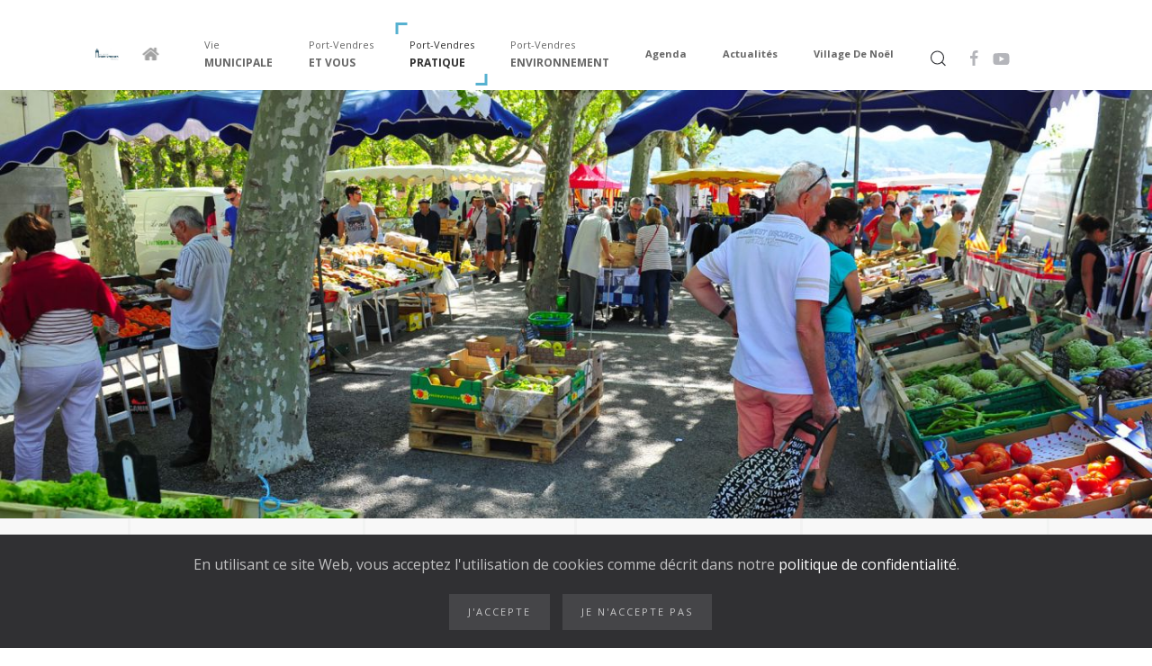

--- FILE ---
content_type: text/html; charset=utf-8
request_url: https://port-vendres.com/port-vendres-pratique/demarches-et-formalites?audience=Particuliers&xml=F17970
body_size: 6599
content:

<!DOCTYPE html>
<html lang="fr-fr" dir="ltr" vocab="http://schema.org/">
    <head>
        <meta http-equiv="X-UA-Compatible" content="IE=edge">
        <meta name="viewport" content="width=device-width, initial-scale=1">
        <link rel="shortcut icon" href="/images/logos/favicon.jpg">
        <link rel="apple-touch-icon-precomposed" href="/images/logos/favicon.jpg">
        <meta charset="utf-8" />
	<base href="https://port-vendres.com/port-vendres-pratique/demarches-et-formalites" />
	<meta name="description" content="Bienvenue sur le site officiel de la commune de Port-Vendres. Retrouvez toutes les informations de votre ville." />
	<meta name="generator" content="Joomla! - Open Source Content Management" />
	<title>Démarches et Formalités</title>
	<link href="https://port-vendres.com/component/search/?audience=Particuliers&amp;xml=F17970&amp;Itemid=164&amp;format=opensearch" rel="search" title="Valider Mairie de Port Vendres" type="application/opensearchdescription+xml" />
	<link href="/components/com_joomladministration/themes/joomladministration.css" rel="stylesheet" />
	<link href="/components/com_joomladministration/themes/default/css/styles.css" rel="stylesheet" />
	<link href="/components/com_joomladministration/themes/default/font-awesome/css/font-awesome.min.css" rel="stylesheet" />
	<link href="/media/system/css/modal.css?4a86bcd0dc61160328b001bc589994ef" rel="stylesheet" />
	<link href="/plugins/system/jce/css/content.css?4a86bcd0dc61160328b001bc589994ef" rel="stylesheet" />
	<link href="/templates/yootheme/css/theme.10.css?v=1617292314" rel="stylesheet" id="theme-style-css" />
	<link href="/templates/yootheme/css/custom.css?v=1.22.8" rel="stylesheet" id="theme-custom-css" />
	<link href="//use.fontawesome.com/releases/v5.12.1/css/all.css" rel="stylesheet" />
	<link href="/media/widgetkit/wk-styles-2321d70f.css" rel="stylesheet" id="wk-styles-css" />
	<script type="application/json" class="joomla-script-options new">{"csrf.token":"6fe71ceef7abc8c2cf4a861162b05596","system.paths":{"root":"","base":""}}</script>
	<script src="/media/system/js/mootools-core.js?4a86bcd0dc61160328b001bc589994ef"></script>
	<script src="/media/system/js/core.js?4a86bcd0dc61160328b001bc589994ef"></script>
	<script src="/media/system/js/mootools-more.js?4a86bcd0dc61160328b001bc589994ef"></script>
	<script src="/media/system/js/modal.js?4a86bcd0dc61160328b001bc589994ef"></script>
	<script src="/media/jui/js/jquery.min.js?4a86bcd0dc61160328b001bc589994ef"></script>
	<script src="/media/jui/js/jquery-noconflict.js?4a86bcd0dc61160328b001bc589994ef"></script>
	<script src="/media/jui/js/jquery-migrate.min.js?4a86bcd0dc61160328b001bc589994ef"></script>
	<script src="/media/jui/js/bootstrap.min.js?4a86bcd0dc61160328b001bc589994ef"></script>
	<script src="/components/com_joomladministration/themes/default/js/joomladministration.js"></script>
	<script src="/templates/yootheme/vendor/assets/uikit/dist/js/uikit.min.js?v=1.22.8"></script>
	<script src="/templates/yootheme/js/theme.js?v=1.22.8"></script>
	<script src="/templates/yootheme/vendor/yootheme/theme-analytics/app/analytics.min.js?v=1.22.8" defer></script>
	<script src="/templates/yootheme/vendor/yootheme/theme-cookie/app/cookie.min.js?v=1.22.8" defer></script>
	<script src="/templates/yootheme/vendor/assets/uikit/dist/js/uikit-icons.min.js?v=1.22.8"></script>
	<script src="/media/widgetkit/uikit2-81135c88.js"></script>
	<script src="/media/widgetkit/wk-scripts-f588f668.js"></script>
	<script>

		jQuery(function($) {
			SqueezeBox.initialize({});
			initSqueezeBox();
			$(document).on('subform-row-add', initSqueezeBox);

			function initSqueezeBox(event, container)
			{
				SqueezeBox.assign($(container || document).find('a.modal').get(), {
					parse: 'rel'
				});
			}
		});

		window.jModalClose = function () {
			SqueezeBox.close();
		};

		// Add extra modal close functionality for tinyMCE-based editors
		document.onreadystatechange = function () {
			if (document.readyState == 'interactive' && typeof tinyMCE != 'undefined' && tinyMCE)
			{
				if (typeof window.jModalClose_no_tinyMCE === 'undefined')
				{
					window.jModalClose_no_tinyMCE = typeof(jModalClose) == 'function'  ?  jModalClose  :  false;

					jModalClose = function () {
						if (window.jModalClose_no_tinyMCE) window.jModalClose_no_tinyMCE.apply(this, arguments);
						tinyMCE.activeEditor.windowManager.close();
					};
				}

				if (typeof window.SqueezeBoxClose_no_tinyMCE === 'undefined')
				{
					if (typeof(SqueezeBox) == 'undefined')  SqueezeBox = {};
					window.SqueezeBoxClose_no_tinyMCE = typeof(SqueezeBox.close) == 'function'  ?  SqueezeBox.close  :  false;

					SqueezeBox.close = function () {
						if (window.SqueezeBoxClose_no_tinyMCE)  window.SqueezeBoxClose_no_tinyMCE.apply(this, arguments);
						tinyMCE.activeEditor.windowManager.close();
					};
				}
			}
		};
		jQuery(function($){ initTooltips(); $("body").on("subform-row-add", initTooltips); function initTooltips (event, container) { container = container || document;$(container).find(".hasTip").tooltip({"html": true,"container": "body"});} });document.addEventListener('DOMContentLoaded', function() {
Array.prototype.slice.call(document.querySelectorAll('a span[id^="cloak"]')).forEach(function(span) {
    span.innerText = span.textContent;
});
});var $theme = {"google_analytics":"UA-120398041-1","google_analytics_anonymize":null,"cookie":{"mode":"consent","template":"<div class=\"uk-section uk-section-xsmall uk-section-primary uk-position-bottom uk-position-fixed uk-position-z-index\">\n        <div class=\"uk-container uk-container-expand uk-text-center\">\n\n            <p>En utilisant ce site Web, vous acceptez l'utilisation de cookies comme d\u00e9crit dans notre<a href=\"mentions-legales\" target=\"_blank\"> politique de confidentialit\u00e9<\/a>.<\/p>\n                            <button type=\"button\" class=\"js-accept uk-button uk-button-default uk-margin-small-left\" data-uk-toggle=\"target: !.uk-section; animation: true\">J'accepte<\/button>\n            \n                        <button type=\"button\" class=\"js-reject uk-button uk-button-default uk-margin-small-left\" data-uk-toggle=\"target: !.uk-section; animation: true\">Je n'accepte pas<\/button>\n            \n        <\/div>\n    <\/div>"}};GOOGLE_MAPS_API_KEY = "AIzaSyDXLc2dMfNYdaCp5YNemrIRQCd0XHmCRs4";
	</script>
	<script>try { 

jQuery(function($){
$("li.adresse span").html(function (_, ctx) {
    return ctx.replace("####", "&nbsp;");
});
$("li.adresse span").html(function (_, ctx) {
    return ctx.replace("#", "&nbsp;");
});    
$(".municipale div").html(function (_, ctx) {
    return ctx.replace("Municipale", "");
});
$(".etvous div").html(function (_, ctx) {
    return ctx.replace("et Vous", "");
});
$(".pratique div").html(function (_, ctx) {
    return ctx.replace("Pratique", "");
});     
$(".developpement div").html(function (_, ctx) {
    return ctx.replace("/ Développement Durable", "");
}); 
});

!function(d,s,id){var js,fjs=d.getElementsByTagName(s)[0];if(!d.getElementById(id)){js=d.createElement(s);js.id=id;js.src='https://weatherwidget.io/js/widget.min.js';fjs.parentNode.insertBefore(js,fjs);}}(document,'script','weatherwidget-io-js');

(function(d, s, id) {
  var js, fjs = d.getElementsByTagName(s)[0];
  if (d.getElementById(id)) return;
  js = d.createElement(s); js.id = id;
  js.src = 'https://connect.facebook.net/fr_FR/sdk.js#xfbml=1&version=v2.12&appId=125070238132446&autoLogAppEvents=1';
  fjs.parentNode.insertBefore(js, fjs);
}(document, 'script', 'facebook-jssdk'));

 } catch (e) { console.error('Custom Theme JS Code: ', e); }</script>

    </head>
    <body class="">

        
        
        <div class="tm-page">

                        
<div class="tm-header-mobile uk-hidden@m">


    <div class="uk-navbar-container">
        <nav uk-navbar>

                        <div class="uk-navbar-left">

                
                                <a class="uk-navbar-toggle" href="#tm-mobile" uk-toggle>
                    <div uk-navbar-toggle-icon></div>
                                    </a>
                
                
            </div>
            
            
                        <div class="uk-navbar-right">

                
                
                                <a class="uk-navbar-item uk-logo" href="https://www.port-vendres.com">
                    <img alt src="/templates/yootheme/cache/Logo-24bde681.jpeg" srcset="/templates/yootheme/cache/Logo-24bde681.jpeg 180w, /templates/yootheme/cache/Logo-f7223d3b.jpeg 360w" sizes="(min-width: 180px) 180px" data-width="180" data-height="88">                </a>
                
            </div>
            
        </nav>
    </div>

    

<div id="tm-mobile" uk-offcanvas mode="slide" overlay>
    <div class="uk-offcanvas-bar">

        <button class="uk-offcanvas-close" type="button" uk-close></button>

        
            
<div class="uk-child-width-1-1" uk-grid>    <div>
<div class="uk-panel" id="module-0">

    
    
<ul class="uk-nav uk-nav-default">
    
	<li><a href="/" class="accueil menu__link"><img src="/images/logos/home_icon.png" alt="Accueil"></a></li>
	<li class="uk-parent"><a href="/vie-municipale" class="menu__link municipale">Vie Municipale</a>
	<ul class="uk-nav-sub">

		<li><a href="/vie-municipale/conseil-municipal">Conseil Municipal</a></li>
		<li><a href="/vie-municipale/publications-reglementaires">Publications réglementaires</a></li>
		<li><a href="/vie-municipale/grands-projets-et-developpement">Grands Projets et Développement</a></li>
		<li><a href="/vie-municipale/budget-de-la-ville">Budget de la ville</a></li>
		<li><a href="/vie-municipale/services-municipaux">Services Municipaux</a></li>
		<li><a href="/vie-municipale/marche-public">Marché Public</a></li></ul></li>
	<li class="uk-parent"><a href="/port-vendres-et-vous" class="menu__link etvous">Port-Vendres et Vous</a>
	<ul class="uk-nav-sub">

		<li><a href="/port-vendres-et-vous/votre-ville">Votre Ville</a></li>
		<li><a href="/port-vendres-et-vous/patrimoine">Patrimoine</a></li>
		<li><a href="/port-vendres-et-vous/culture">Culture</a></li>
		<li><a href="/port-vendres-et-vous/sports-associations">Sports &amp; Associations</a></li>
		<li><a href="/port-vendres-et-vous/petite-enfance-jeunesse">Petite Enfance / Jeunesse</a></li>
		<li><a href="/port-vendres-et-vous/nouveaux-habitants">Nouveaux Habitants</a></li></ul></li>
	<li class="uk-active uk-parent"><a href="/port-vendres-pratique" class="menu__link pratique">Port-Vendres Pratique</a>
	<ul class="uk-nav-sub">

		<li><a href="/port-vendres-pratique/la-mairie">La Mairie</a></li>
		<li class="uk-active"><a href="/port-vendres-pratique/demarches-et-formalites">Démarches et Formalités</a></li>
		<li><a href="/port-vendres-pratique/proprete">Propreté</a></li>
		<li><a href="/port-vendres-pratique/actions-sociales">Actions Sociales</a></li>
		<li><a href="/port-vendres-pratique/sante">Santé</a></li>
		<li><a href="/port-vendres-pratique/securite">Sécurité</a></li>
		<li><a href="/port-vendres-pratique/horaires-de-la-navette-urbaine">Horaires de la navette urbaine </a></li></ul></li>
	<li class="uk-parent"><a href="/port-vendres-environnement" class="menu__link developpement">Port-Vendres</a>
	<ul class="uk-nav-sub">

		<li><a href="/port-vendres-environnement/urbanisme">Urbanisme</a></li>
		<li><a href="/port-vendres-environnement/developpement-durable">Développement Durable</a></li></ul></li>
	<li><a href="/agenda" class="menu__link actualites_menu">Agenda</a></li>
	<li><a href="/actualites" class="menu__link actualites_menu">Actualités</a></li>
	<li><a href="https://www.noel-portvendres.fr" target="_blank" class="menu__link actualites_menu">Village de Noël</a></li></ul>

</div>
</div>    <div>
<div class="uk-panel" id="module-tm-2">

    
    

    <form id="search-tm-2" action="/port-vendres-pratique/demarches-et-formalites" method="post" role="search" class="uk-search uk-search-default">
<span uk-search-icon></span>
<input name="searchword" placeholder="Recherche" type="search" class="uk-search-input">
<input type="hidden" name="task" value="search">
<input type="hidden" name="option" value="com_search">
<input type="hidden" name="Itemid" value="164">
</form>






</div>
</div></div>

            
    </div>
</div>

</div>


<div class="tm-header uk-visible@m" uk-header>



        <div uk-sticky media="@m" show-on-up animation="uk-animation-slide-top" cls-active="uk-navbar-sticky" sel-target=".uk-navbar-container">
    
        <div class="uk-navbar-container">

            <div class="uk-container uk-container-expand">
                <nav class="uk-navbar" uk-navbar="{&quot;align&quot;:&quot;center&quot;,&quot;boundary&quot;:&quot;!.uk-navbar-container&quot;,&quot;boundary-align&quot;:true,&quot;dropbar&quot;:true,&quot;dropbar-anchor&quot;:&quot;!.uk-navbar-container&quot;,&quot;dropbar-mode&quot;:&quot;slide&quot;}">

                                        <div class="uk-navbar-left">

                                                    
<a href="https://www.port-vendres.com" class="uk-navbar-item uk-logo">
    <img alt src="/templates/yootheme/cache/Logo-ea6467d0.jpeg" srcset="/templates/yootheme/cache/Logo-ea6467d0.jpeg 197w, /templates/yootheme/cache/Logo-0047bd3d.jpeg 394w" sizes="(min-width: 197px) 197px" data-width="197" data-height="97"></a>
                        
                        
                    </div>
                    
                                        <div class="uk-navbar-center">

                        
                                                    
<ul class="uk-navbar-nav">
    
	<li><a href="/" class="accueil menu__link"><img  class="uk-margin-small-right" src="/images/logos/home_icon.png" alt="Accueil"></a></li>
	<li class="uk-parent"><a href="/vie-municipale" class="menu__link municipale"><div>Vie Municipale<div class="uk-navbar-subtitle">MUNICIPALE</div></div></a>
	<div class="uk-navbar-dropdown uk-navbar-dropdown-width-2"><div class="uk-navbar-dropdown-grid uk-child-width-1-2" uk-grid><div><ul class="uk-nav uk-navbar-dropdown-nav">

		<li><a href="/vie-municipale/conseil-municipal">Conseil Municipal</a></li>
		<li><a href="/vie-municipale/publications-reglementaires">Publications réglementaires</a></li>
		<li><a href="/vie-municipale/grands-projets-et-developpement">Grands Projets et Développement</a></li></ul></div><div><ul class="uk-nav uk-navbar-dropdown-nav">

		<li><a href="/vie-municipale/budget-de-la-ville">Budget de la ville</a></li>
		<li><a href="/vie-municipale/services-municipaux">Services Municipaux</a></li>
		<li><a href="/vie-municipale/marche-public">Marché Public</a></li></ul></div></div></div></li>
	<li class="uk-parent"><a href="/port-vendres-et-vous" class="menu__link etvous"><div>Port-Vendres et Vous<div class="uk-navbar-subtitle">et vous</div></div></a>
	<div class="uk-navbar-dropdown uk-navbar-dropdown-width-2"><div class="uk-navbar-dropdown-grid uk-child-width-1-2" uk-grid><div><ul class="uk-nav uk-navbar-dropdown-nav">

		<li><a href="/port-vendres-et-vous/votre-ville">Votre Ville</a></li>
		<li><a href="/port-vendres-et-vous/patrimoine">Patrimoine</a></li>
		<li><a href="/port-vendres-et-vous/culture">Culture</a></li></ul></div><div><ul class="uk-nav uk-navbar-dropdown-nav">

		<li><a href="/port-vendres-et-vous/sports-associations">Sports &amp; Associations</a></li>
		<li><a href="/port-vendres-et-vous/petite-enfance-jeunesse">Petite Enfance / Jeunesse</a></li>
		<li><a href="/port-vendres-et-vous/nouveaux-habitants">Nouveaux Habitants</a></li></ul></div></div></div></li>
	<li class="uk-active uk-parent"><a href="/port-vendres-pratique" class="menu__link pratique"><div>Port-Vendres Pratique<div class="uk-navbar-subtitle">Pratique</div></div></a>
	<div class="uk-navbar-dropdown uk-navbar-dropdown-width-2"><div class="uk-navbar-dropdown-grid uk-child-width-1-2" uk-grid><div><ul class="uk-nav uk-navbar-dropdown-nav">

		<li><a href="/port-vendres-pratique/la-mairie">La Mairie</a></li>
		<li class="uk-active"><a href="/port-vendres-pratique/demarches-et-formalites">Démarches et Formalités</a></li>
		<li><a href="/port-vendres-pratique/proprete">Propreté</a></li>
		<li><a href="/port-vendres-pratique/actions-sociales">Actions Sociales</a></li></ul></div><div><ul class="uk-nav uk-navbar-dropdown-nav">

		<li><a href="/port-vendres-pratique/sante">Santé</a></li>
		<li><a href="/port-vendres-pratique/securite">Sécurité</a></li>
		<li><a href="/port-vendres-pratique/horaires-de-la-navette-urbaine">Horaires de la navette urbaine </a></li></ul></div></div></div></li>
	<li class="uk-parent"><a href="/port-vendres-environnement" class="menu__link developpement"><div>Port-Vendres<div class="uk-navbar-subtitle">Environnement</div></div></a>
	<div class="uk-navbar-dropdown"><div class="uk-navbar-dropdown-grid uk-child-width-1-1" uk-grid><div><ul class="uk-nav uk-navbar-dropdown-nav">

		<li><a href="/port-vendres-environnement/urbanisme">Urbanisme</a></li>
		<li><a href="/port-vendres-environnement/developpement-durable">Développement Durable</a></li></ul></div></div></div></li>
	<li><a href="/agenda" class="menu__link actualites_menu">Agenda</a></li>
	<li><a href="/actualites" class="menu__link actualites_menu">Actualités</a></li>
	<li><a href="https://www.noel-portvendres.fr" target="_blank" class="menu__link actualites_menu">Village de Noël</a></li></ul>

<div class="uk-navbar-toggle" id="module-tm-1">

    
    

    <a href="#search-tm-1-modal" uk-search-icon uk-toggle></a>

    <div id="search-tm-1-modal" class="uk-modal-full" uk-modal>
        <div class="uk-modal-dialog uk-flex uk-flex-center uk-flex-middle" uk-height-viewport>
            <button class="uk-modal-close-full" type="button" uk-close></button>
            <div class="uk-search uk-search-large">
                <form id="search-tm-1" action="/port-vendres-pratique/demarches-et-formalites" method="post" role="search" class="uk-search uk-search-large">
<input name="searchword" placeholder="Recherche" type="search" class="uk-search-input uk-text-center" autofocus>
<input type="hidden" name="task" value="search">
<input type="hidden" name="option" value="com_search">
<input type="hidden" name="Itemid" value="164">
</form>            </div>
        </div>
    </div>







</div>

<div class="uk-navbar-item" id="module-tm-3">

    
    
<div class="uk-panel custom" >
    <ul class="uk-grid-small uk-flex-inline uk-flex-middle uk-flex-nowrap" uk-grid>
                    <li>
                <a href="https://www.facebook.com/mairie.portvendres" class="uk-icon-link" target="_blank" uk-icon="facebook"></a>
            </li>
                    <li>
                <a href="https://www.youtube.com/channel/UCUng-e5-3VKI7qgeCxIWD3A" class="uk-icon-link" target="_blank" uk-icon="youtube"></a>
            </li>
            </ul>
</div>

</div>

                        
                    </div>
                    
                    
                </nav>
            </div>

        </div>

        </div>
    




</div>
            
            <div id="module-109" class="builder"><!-- Builder #module-109 -->
<div class="uk-section-default">
        <div data-src="/templates/yootheme/cache/banniere_port-vendres-pratique-281b2bfd.jpeg" data-srcset="/templates/yootheme/cache/banniere_port-vendres-pratique-10bfc1d7.jpeg 768w, /templates/yootheme/cache/banniere_port-vendres-pratique-c6c29a6a.jpeg 1024w, /templates/yootheme/cache/banniere_port-vendres-pratique-9667c5c9.jpeg 1366w, /templates/yootheme/cache/banniere_port-vendres-pratique-b8e47533.jpeg 1600w, /templates/yootheme/cache/banniere_port-vendres-pratique-281b2bfd.jpeg 1920w" data-sizes="(max-aspect-ratio: 1920/1278) 150vh" uk-img class="uk-background-norepeat uk-background-cover uk-background-top-center uk-section uk-padding-remove-vertical uk-flex uk-flex-middle" uk-parallax="bgy: 0,150" uk-height-viewport="offset-top: true; offset-bottom: 20;">    
        
        
        
                        <div class="uk-width-1-1">
            
            <div class="uk-margin-remove-vertical uk-container uk-container-expand"><div uk-grid>
<div class="uk-grid-item-match uk-flex-middle uk-flex-auto uk-width-1-1@m">
    
        
            
                        <div class="uk-panel uk-width-1-1">            
                
                        </div>
            
        
    
</div>
</div></div>
                        </div>
            
        
        </div>
    
</div>
</div>

            
            <div id="tm-main"  class="tm-main uk-section uk-section-default" uk-height-viewport="expand: true">
                <div class="uk-container">

                    
                                                        <div class="uk-margin-medium-bottom">
                                <ul class="uk-breadcrumb">
    
        
                            <li><a href="/">Accueil</a></li>
            
        
    
        
                            <li><a href="/port-vendres-pratique">Port-Vendres Pratique</a></li>
            
        
    
        
            <li><span>Démarches et Formalités</span></li>

        
    </ul>
                            </div>
                            
            
            <div id="system-message-container" data-messages="[]">
</div>

            <p>Avertissement : impossible de se connecter à service-public.fr<br/>Les données affichées sont susceptibles de ne pas être à jour. : HTTP/1.0 410 - F17970.xml</p><div id="joomladministration" class="part">
	<h2>Guide des droits et des démarches administratives</h2><div id='menu_joomladministration'><div class='menu_joomladministration_item selected part'><a href='/port-vendres-pratique/demarches-et-formalites?audience=part&xml=menu'>Particuliers</a></div><div class='menu_joomladministration_item'><a href='/port-vendres-pratique/demarches-et-formalites?audience=pro&xml=menu'>Professionnels</a></div><div class='menu_joomladministration_item'><a href='/port-vendres-pratique/demarches-et-formalites?audience=asso&xml=menu'>Associations</a></div></div><!DOCTYPE html PUBLIC "-//W3C//DTD HTML 4.01 Transitional//EN">
<div xmlns:php="http://php.net/xsl" xmlns:dc="http://purl.org/dc/elements/1.1/" class="pathway"></div><h3 xmlns:php="http://php.net/xsl" xmlns:dc="http://purl.org/dc/elements/1.1/"></h3><div xmlns:php="http://php.net/xsl" xmlns:dc="http://purl.org/dc/elements/1.1/" class="fiche"></div><div xmlns:php="http://php.net/xsl" xmlns:dc="http://purl.org/dc/elements/1.1/" class="annexes"></div><div xmlns:php="http://php.net/xsl" xmlns:dc="http://purl.org/dc/elements/1.1/" class="pied"></div>
		<div class="pied">
		<a href="http://www.service-public.fr" target="_blank"><img alt="source www.service-public.fr" title="source www.service-public.fr" src="/components/com_joomladministration/themes/default/images/logo-sp.png"></a>
	</div>
</div>

            
                        
                </div>
            </div>
            
            

            <!-- Builder #footer -->
<div class="footer uk-section-primary uk-section uk-section-large uk-padding-remove-bottom">
    
        
        
        
            
            <div class="uk-container uk-container-large"><div class="uk-grid-margin uk-container uk-container-large"><div class="uk-grid-divider" uk-grid>
<div class="uk-flex-auto uk-width-1-4@l uk-width-1-2@m">
    
        
            
            
                
<div class="logo_footer uk-margin uk-text-left@m uk-text-center">
        <img class="el-image" alt data-src="/templates/yootheme/cache/Logo-bottom-703da072.jpeg" data-srcset="/templates/yootheme/cache/Logo-bottom-703da072.jpeg 339w" data-sizes="(min-width: 339px) 339px" data-width="339" data-height="347" uk-img>    
    
</div>

            
        
    
</div>

<div class="uk-flex-auto uk-width-1-4@l uk-width-1-2@m">
    
        
            
            
                <div class="footer_adresse uk-margin uk-text-left@m uk-text-center"><h3>Adresse</h3>
<p><strong>Mairie de Port-Vendres</strong><br />8 rue Jules Pams - 66660 Port-Vendres<br />Tél. 04 68 82 01 03 - Fax. 04 68 82 22 33</p>
<p><strong>Bureau d’Information Touristique</strong><br />1, Quai François Joly - 66660 Port-Vendres&nbsp;<br />Tél. 04 48 98 00 08 / 04 68 82 07 54<br />Fax. 04 68 82 62 95</p></div>
            
        
    
</div>

<div class="uk-flex-auto uk-width-1-4@l uk-width-1-2@m">
    
        
            
            
                <div class="uk-margin uk-text-left@m uk-text-center"><h3>Liens</h3>
<p><a href="/mentions-legales">Mentions Légales&nbsp;</a><br /><a href="/plan-de-site">Plan de Site&nbsp;</a><br /><a href="/vie-municipale/marche-public">Marchés Publics de la ville&nbsp;</a></p></div>
            
        
    
</div>

<div class="uk-flex-auto uk-width-1-4@l uk-width-1-2@m">
    
        
            
            
                
<div class="social_footer uk-margin uk-text-left@m uk-text-center">    <div class="uk-child-width-auto uk-grid-medium uk-flex-left@m uk-flex-center" uk-grid>
            <div>
            <a class="el-link uk-icon-link" target="_blank" href="https://www.facebook.com/portvendres.ville/?hc_ref=ARRT6ojTjwoZdw7iOx-JM8Smw7Hf0tM3nh5823Nr2OTJ7hrJ6lSQ4vYxWRInQg7-ALk&amp;fref=nf" uk-icon="icon: facebook; ratio: 1;"></a>        </div>
            <div>
            <a class="el-link uk-icon-link" target="_blank" href="https://www.youtube.com/channel/UCUng-e5-3VKI7qgeCxIWD3A" uk-icon="icon: youtube; ratio: 1;"></a>        </div>
    
    </div>
</div>

            
        
    
</div>
</div></div></div>
            
        
    
</div>

<div class="back-to-top uk-section-default uk-section">
    
        
        
        
            
            <div class="uk-container"><div class="uk-grid-margin" uk-grid>
<div class="uk-flex-auto uk-width-1-1@m">
    
        
            
            
                <div class="back-to-top uk-margin uk-text-center"><a href="#" uk-totop uk-scroll></a></div>
            
        
    
</div>
</div></div>
            
        
    
</div>

<div class="copyright uk-section-default uk-section">
    
        
        
        
            
            <div class="uk-grid-margin" uk-grid>
<div class="uk-grid-item-match uk-flex-middle uk-flex-auto uk-width-1-1@m">
    
        
            
                        <div class="uk-panel uk-width-1-1">            
                <div class="uk-margin uk-width-medium@m uk-margin-auto uk-text-center@m uk-text-right"><p><span style="font-size: 10px;">Site réalisé par <a href="http://www.hybride-conseil.fr" target="_blank" rel="noopener">hybide conseil</a></span></p></div><div class="logos_footer uk-margin-remove-vertical uk-text-center"><p style="display: block; margin-left: auto; margin-right: auto;"><img src="https://www.port-vendres.com/images/logos/Logo_Ma-commune-a-du-Coeur-e1403792448250.jpg" alt="Logo Ma commune a du Coeur e1403792448250" width="102" height="40" />&nbsp;&nbsp;<a href="http://www.pavillonbleu.org/" target="_blank" rel="noopener"><img src="https://www.port-vendres.com/images/logos/image001.jpg" alt="image001" width="56" height="40" /></a>&nbsp;&nbsp;<img src="https://www.port-vendres.com/images/logos/image006.jpg" alt="image006" width="66" height="40" />&nbsp;&nbsp;<img src="https://www.port-vendres.com/images/logos/logos_o_phyto.JPG" alt="logos o phyto" width="78" height="40" />&nbsp;&nbsp;<img src="https://www.port-vendres.com/images/logos/ville_fleurie.jpg" width="107" height="40" alt="ville fleurie" /></p></div>
                        </div>
            
        
    
</div>
</div>
            
        
    
</div>

        </div>

        
        

    </body>
</html>


--- FILE ---
content_type: text/css
request_url: https://port-vendres.com/components/com_joomladministration/themes/joomladministration.css
body_size: 887
content:
/* Body pop-up Modal */
body.contentpane, html.contentpane{
    padding:5px;
}
/* Images */
#joomladministration img,#content #joomladministration img{
    padding:0;
    margin:0;
    border:none;
}
/* Listes */
#joomladministration ul{
    list-style-type:none;
    list-style-image:none !important;
}
#joomladministration ul li{
    list-style-type: none;
    line-height: 18px;
}
/* Paragraphes */
#joomladministration p{
    padding:0;
    margin: 0px 0px 9px;
}
/* GENERAL */
#joomladministration
{
    overflow: hidden;
}
.datevalidite, .pied{
    display:block;
    clear:both;
}
/* BOOTSTRAP */
/* tabs */
#joomladministration .fiche ul.nav-tabs{
    border-bottom: 3px solid #0B6BA8;
    display: flex;
    margin: 0;
}
#joomladministration .fiche ul.nav-tabs li{
    background: none;    
    float: left;
}
#joomladministration .fiche ul.nav-tabs li a{
    border-bottom: none;
    padding-top: 8px;
    padding-bottom: 8px;
    padding-right: 12px;
    padding-left: 12px;
    margin-right: 2px;
    line-height: 18px;
    border-radius: 4px 4px 0px 0px;
    display: block;
}
#joomladministration .fiche ul.nav-tabs li.active a{
    cursor: default;
}
#joomladministration div.tab-content{
    padding: 10px 20px;
    border: 1px solid #ddd;
    border-top: none;
    margin-bottom: 20px;
}
#joomladministration .tab-content {
    overflow: visible;
}
#joomladministration .tab-content .tab-pane.active{
    display: block;
}
#joomladministration .tab-content .tab-pane{
    display: none;
}
#joomladministration .tab-pane h3,
#joomladministration .tab-pane h4,
#joomladministration .tab-pane h5{
    margin-top: 0;
    border:none;
}
/* Accordion */
#joomladministration .accordion {
    margin-bottom: 18px;
}
#joomladministration .accordion-group {
    margin-bottom: 2px;
    border: 1px solid #e5e5e5;
    -webkit-border-radius: 4px;
    -moz-border-radius: 4px;
    border-radius: 4px;
}
#joomladministration .accordion-heading {
    border-bottom: 0;
}
#joomladministration .accordion-heading .accordion-toggle {
    display: block;
    padding: 8px 15px;
}
#joomladministration .accordion-toggle {
    cursor: pointer;
}
#joomladministration .accordion-inner {
    padding: 9px 15px;
    border-top: 1px solid #e5e5e5;
}
#joomladministration .collapse {
    position: relative;
    overflow: hidden;
    -webkit-transition: height .35s ease;
    -moz-transition: height .35s ease;
    -o-transition: height .35s ease;
    transition: height 0.35s ease 0s;
    display: block;
    height: 0;
}
#joomladministration .collapse.in {
  height:auto;
}
/* Fix modal */
#joomladministration a.modal {
    position: relative;
    display: inline;
}
/* Fix tooltip */
#joomladministration .hasTip {
    display: initial !important;
}
/* Map View */
#joomladministration select#end {
   max-width: 40%;
}
#joomladministration div#overLabel {
    position: relative;
    top: -40px;
    background: rgba(255,255,255,0.8);
    display: block;
    padding: 0 10px;
    height: 40px;
    overflow: hidden;
    line-height: 40px;
    visibility: hidden;
}

--- FILE ---
content_type: text/css
request_url: https://port-vendres.com/components/com_joomladministration/themes/default/css/styles.css
body_size: 5679
content:
/* Font-Awesome */
#joomladministration a:before,
#joomladministration li:before,
#joomladministration div:before, 
#joomladministration a:after{ 
    font-family: FontAwesome;
    font-weight: normal;
}
#joomladministration .fiche ul li:before,
#joomladministration .accueil_simulateur ul li:before,
#joomladministration .recent ul li:before,
#joomladministration .annexes ul li:before,
#joomladministration ul.fichesliees li:before{    
    content:"\f105"; /* angle-right */  
    margin-right: 5px;
    float: left;
}
#joomladministration .fiche ul.nav li:before,
#joomladministration .fiche .fichespl ul li:before,
#joomladministration .annexes .fichespl ul li:before {    
    content:"";
}
#joomladministration .fiche .liste ul li:before{
    content:"\f00c"; /* check */  
    margin-right: 10px;
    font-size: 9px;
}
#joomladministration .fiche .liste ul.cas_serviceenligne li:before{
    content:"\f061"; /* arrow-right */  
    margin-left: 10px;
    color: #888;
    margin-right: 4px;
}
#joomladministration .themes .listethemes li li a:before{
    content:"";    
    margin:0;
}
#joomladministration .noeud li a:before{
    content:"\f0fe"; /* plus-square */  
    margin-right: 5px;
}
#joomladministration .noeud li li a:before{
    content:"\f105"; /* angle-right */  
    margin-right: 5px;
    float: left;
}
#joomladministration .attention:before,
#joomladministration .avertissement:before{
    content:"\f071"; /* exclamation-triangle */  
    margin: 4px;
    float: left;
    color: #f89406;
    font-size: 25px;
    line-height:25px;

}
#joomladministration .asavoir:before{
    content:"\f0a9"; /* arrow-circle-right */  
    margin-right: 5px;
    float: left;
    color: #f89406;
    font-size: 16px;
}
#joomladministration .anoter:before{
    content:"\f14b"; /* pencil-square */  
    margin-right: 5px;
    float: left;
    color: #f89406;
    font-size: 16px;
}
#joomladministration .Formulaire .lienweb:before,
#joomladministration .Téléservice .lienweb:before,
#joomladministration .Serviceenligneetformulaire .lienweb:before{
    content:"\f022"; /* list-alt */  
    float: left;
    color: #A8B0B5;
    font-size: 40px;
    line-height: 40px;
    margin-right: 10px;
    margin-left: 5px;
}
#joomladministration .Modèle .texte:before{
    content:"\f040"; /* pencil */    
    float: right;
    color: #A8B0B5;
    font-size: 40px;
    margin-top: 10px;
}
#joomladministration .Modèle .lienweb:before{
    content:"\f14b"; /* pencil-square */  
    float: left;
    color: #A8B0B5;
    font-size: 40px;
    line-height: 40px;
    margin-right: 10px;
    margin-left: 5px;
}
#joomladministration .Simulateur .lienweb:before{
    content:"\f1ec"; /* calculator */  
    float: left;
    color: #A8B0B5;
    font-size: 40px;
    line-height: 40px;
    margin-right: 10px;
    margin-left: 5px;
}
#joomladministration a.ressourceweb:after,
#joomladministration a.serviceenligne:after,
#joomladministration a.lienexterne:after,
#joomladministration a.download:after,
#joomladministration a.notice:after,
#joomladministration a.siteinternetpublic:after{
    content:"\f08e"; /* external-link */  
    margin-left: 2px;
    font-size: 8px;
    position: absolute;
    margin-top: -4px;
}
#joomladministration a.ressourceweb,
#joomladministration a.serviceenligne,
#joomladministration a.lienexterne,
#joomladministration a.download,
#joomladministration a.notice{
    margin-right: 12px;
}
#joomladministration .annexes .ousadresser li:before{
    content:"\f196"; /* plus-square-o */  
    margin-right: 5px;
    margin-left: 10px;
}
/* Thèmes */
.themes .listethemes li:before{
    color:#96BFDE;
    font-size:4em;
    margin-bottom: 10px;
    padding-bottom: 10px;
    display: block;
}
.listethemes li.N19803:before{
    content:"\f0d6"; /* money */
}
.listethemes li.N19805:before{
    content:"\f1ae"; /* child */
}
.listethemes li.N19808:before{
    content:"\f015"; /* home */
}
.listethemes li.N19810:before{
    content:"\f2c3"; /* id-card-o */
}
.listethemes li.N19812:before{
    content:"\f1b9"; /* car */
}
.listethemes li.N19804:before{
    content:"\f0ac"; /* globe */
}
.listethemes li.N19807:before{
    content:"\f24e"; /* balance-scale */
}
.listethemes li.N19809:before{
    content:"\f11b"; /* gamepad */
}
.listethemes li.N19811:before{
    content:"\f21e"; /* heartbeat */
}
.listethemes li.N19806:before{
    content:"\f0b1"; /* briefcase */
}
.listethemes li.N24264:before{
    content:"\f1b3"; /* cubes */
}
.listethemes li.N24265:before{
    content:"\f1ec"; /* calculator */
}
.listethemes li.N24268:before{
    content:"\f07a"; /* shopping-cart */
}
.listethemes li.N24266:before{
    content:"\f201"; /* line-chart */
}
.listethemes li.N24267:before{
    content:"\f0c0"; /* users */
}
.listethemes li.N24269:before{
    content:"\f200"; /* pie-chart */
}
.listethemes li.N31403:before{
    content:"\f19c"; /* university */
}
.listethemes li.N31405:before{
    content:"\f0d6"; /* money */
}
.listethemes li.N31404:before{
    content:"\f085"; /* cogs */
}
.listethemes li.N31406:before{
    content:"\f055"; /* plus-circle */
}

/* Titres */
#joomladministration h2,
#joomladministration h3,
#joomladministration h4{
}
#joomladministration h2{
    clear:both;
}
.contentpane #joomladministration h3{
    margin-top:0;
    padding-top:0;
}
/* Liens */
#joomladministration a{
}
#joomladministration a:hover{
}
/* Permanent */
.datevalidite{
    font-style:italic;
    text-align:right;
    color:#aaaaaa;
}
.pied{
    text-align:center;
    padding:10px 0;
    border-top:1px solid #EEEEEE;
}
.pied .avertissement{
    margin:10px;    
}
/* Fil d'Ariane */
#joomladministration .pathway{
    padding-bottom:5px;
    border-bottom:#deeffc 1px dotted;
    font-size:0.85em;
}
#joomladministration .pathway a,#joomladministration .pathway .actif{
    text-decoration:none;
    padding:0 8px 0 12px;
    background:url(../images/arrow.png) left no-repeat;
}
/* Menu Audiences */
#menu_joomladministration
{
    height:50px;
    margin-bottom: 6px;
}
#menu_joomladministration:first-child,#menu_joomladministration:last-child
{
    border:1px solid #ddd;
}
#menu_joomladministration .menu_joomladministration_item
{
    border-top:1px solid #ddd;
    border-bottom:1px solid #ddd;
    width: 160px;
    float:left;
}
#menu_joomladministration .menu_joomladministration_item:hover{
    background-color:#CCC;
}
#menu_joomladministration .menu_joomladministration_item.selected
{
    background-color:#AAA;
}
#menu_joomladministration .menu_joomladministration_item.selected a:before
{
    border-color: #AAA transparent transparent;
    content: " ";
    position: absolute;
    z-index: 50;
    left: 50%;
    margin-left: -20px;
    bottom: -10px;
    width: 0px;
    height: 0px;
    border-style: solid;
    border-width: 10px 20px 0px;
}
#menu_joomladministration .menu_joomladministration_item a
{
    padding: 10px;
    display: block;
    text-align: center;
    text-transform: uppercase;
    position: relative;
}
#menu_joomladministration .menu_joomladministration_item:hover a,#menu_joomladministration .menu_joomladministration_item.selected a
{
    color:#FFF;
}
/* THEMES */
#joomladministration .left{
    float:left;
    border-right: 1px solid #ddd;
}
#joomladministration .right{
    float:left;
}
#joomladministration .themes .left,#joomladministration .themes .right{
    width:50%;
}
#joomladministration .themes h3{
    margin:0;
}
#joomladministration .listethemes{
    clear:both;
    height: 1%;
    overflow: hidden;
    padding:20px;
    margin-bottom:15px;
}
#joomladministration .listethemes ul{
    margin:10px 0;
}
#joomladministration .themes .listethemes ul{
    margin:0;
    padding:0;
}
#joomladministration .listethemes li{
    padding:10px 0;
    border-bottom: 1px dotted #CCC;
}
#joomladministration .themes .listethemes li{
    margin:30px 0;
    padding:0;
    clear: both;
    text-align: center;
    min-height: 120px;
    border-bottom: 1px solid #ddd;
}
#joomladministration .themes .listethemes li:last-child{
    border-bottom: none;
}
#joomladministration .themes .listethemes li a{
    display:block;
    font-weight:bold;
    text-decoration: none;
    padding-left: 5px;
}
#joomladministration .listethemes li a:hover{
    text-decoration: none;
}
#joomladministration .listethemes li li a:hover{
    text-decoration: underline;
}
/* Sous-thèmes */
#joomladministration .listethemes ul ul.sousthemes{
    display: block;
    padding: 5px;
}
#joomladministration .listethemes ul.sousthemes li{
    border:none;
    font-size:0.85em;
    display:inline;
    clear: none;
    line-height:0.85em;
}
#joomladministration .listethemes ul.sousthemes li a{
    display:inline;
    width:auto;
    font-weight: normal;
    background:transparent url('../images/li-sousthemes.png') left center no-repeat;
    color:#666;
    padding:0 0 0 4px;
}
#joomladministration .listethemes ul.sousthemes li:first-child a{
    background:none;
    padding:0;
}
/* Affichage des sous-thèmes au survol */
#joomladministration .listethemes ul li:hover ul.sousthemes.over {
    display:block
}
#joomladministration .listethemes ul ul.sousthemes.over {
    display: none;
}
#joomladministration .listethemes ul.sousthemes li a:hover {
}
/* NOEUDS */
#joomladministration .noeud .bloc{
    background:#FCFCFC;
    border:1px solid #dddddd;
    padding:15px;
    margin-bottom:15px;
    border-radius:5px;
}
#joomladministration .noeud .bloc h4{
    margin-top:0;
}
#joomladministration .noeud ul{
    margin:0;
    padding:0;
}
#joomladministration .noeud li{
    margin:10px 0;
    padding:0; 
}
#joomladministration .noeud li ul{
    padding-left: 20px;
}
#joomladministration .noeud li li{
    margin:5px 0;
}
#joomladministration .noeud li a, #joomladministration .noeud li span.titredossier{
    display:block;
    font-weight:bold;
}
#joomladministration .noeud li a{
    text-decoration: none;
    padding-left: 5px;
}
#joomladministration .noeud li span.titredossier{
    display:none;
}
#joomladministration .noeud li li a{
    font-weight:normal;
    color:#666;
}
#joomladministration .noeud li a:hover{
}
#joomladministration .noeud li li a:hover{
}
/* ANNEXES */
#joomladministration .annexes h4{
    clear:both;
    border-bottom:#deeffc 1px dotted;
}
#joomladministration .annexes{
    margin-top:10px;
}
#joomladministration .annexes ul{
    padding:0;
    margin:5px 0;
    border:none;
}
#joomladministration .annexes ul ul{
    padding-left:20px;
    margin:5px 0;
    border:none;
}
#joomladministration .annexes li{
    border:none;
    margin:0;
    padding:0;    
}
/* FICHE */
#joomladministration .fiche .chapitre .chapitre h4{
    font-size:1.1em;
    border:none;
    padding:0;
    margin:8px 0 4px;
}
#joomladministration .fiche ul{
    padding:0;
    margin:5px 0;
    border:none;
}
#joomladministration .fiche ul ul{
    padding-left:20px;
    margin:5px 0;
    border:none;
}
#joomladministration .fiche .chapitre ul li p,#joomladministration .fiche ul li p{ 
}
#joomladministration .fiche ul li,#joomladministration .recent ul li{
    border:none;
    margin:0;
    padding:0;
}
#joomladministration .fiche .savoir,#joomladministration .fiche .info{
    padding:5px 0 5px 30px;
    min-height:25px;
    background:url(../images/savoir.png) 0 5px no-repeat;
}
#joomladministration .fiche .note{
    padding:5px 0 5px 30px;
    min-height:25px;
    background:url(../images/note.png) 0 5px no-repeat;
}
#joomladministration cite{
    color:#666;
    font-style: italic;
}
#joomladministration .expression{
    font-style:italic;
}
#joomladministration .fiche table{    
    border-left:1px solid #e2e2e2;
    border-top:1px solid #e2e2e2;
    border-right:1px solid #cacaca;    
    border-bottom:1px solid #cacaca;
    margin: 10px 0;
}
#joomladministration caption{
    background:#cacaca;
}
#joomladministration .sectiontableentry2{
    background-color:#fafafa;
}
#joomladministration .fiche th{
   border-right: 1px solid #e2e2e2;
   border-bottom: 1px solid #e2e2e2;
   background:#fafafa;
   padding:5px;
}
#joomladministration .fiche td{    
   vertical-align:top;
   border-right: 1px solid #e2e2e2;
   border-bottom: 1px solid #e2e2e2;
   padding:5px;
}
#joomladministration .fiche span.montant{
    font-weight:bold;
    color:#f08800;
}
/* BLOC MONTANT */
div.montant{
    margin-bottom:10px;
}
/* LIENS EXTERNES COMMENTES */
#joomladministration ul.liensexternescommentes{
  padding: 20px 0;  
}
#joomladministration .fiche li.lienexternecommente{
  padding: 5px 0;  
}
#joomladministration ul.liensexternescommentes .source{    
    padding-left: 10px;
    color:##757575;
    font-style: italic;
}
/* AVERTISSEMENT, ACTUALITE, INFO COMPLEMENTAIRE, A SAVOIR */
#joomladministration .avertissement,
#joomladministration .actualite,
#joomladministration .infocomplementaire,
#joomladministration .asavoir,
#joomladministration .attention,
#joomladministration .anoter, 
#joomladministration .ressource .lienweb{
    background-color:#fafafa;
    border:1px dotted #ddd;
    padding:5px;
    font-size:0.9em;
    clear:both;
    margin-bottom:10px;
    border-radius:5px;
}
#joomladministration .actualite{
    padding-left:40px;
    background:#fffdf2 url(../images/formulaire.png) 5px 5px no-repeat;
}
#joomladministration .asavoir {
    min-height: 25px;
}
#joomladministration .fiche .attention{
    min-height: 25px;
}
#joomladministration .fiche .anoter{
    min-height: 25px;
}
#joomladministration .infocomplementaire{
    margin-top:10px;
}
#joomladministration .avertissement h5{
    margin-top: 0;
}
#joomladministration .infocomplementaire h5{
    background:none;
}
#joomladministration .actualite h5, #joomladministration .infocomplementaire h5{
}
#joomladministration .avertissement h5 .date,#joomladministration .actualite .date,#joomladministration .infocomplementaire h5 .date{
    font-weight:normal;
}
#joomladministration .actualite .date{
}
/* Ressource dans le chapitre */
#joomladministration .chapitre .lienweb{
    background-color:#fafafa;
    border:1px dotted #ddd;
    padding:5px;
    font-size:0.9em;
    clear:both;
    margin-bottom:10px;
}
#joomladministration .chapitre .lienweb .serviceenligne{
    font-weight: bold;
    font-size: 1.2em;
}
#joomladministration .fiche .chapitre .chapitre .ServiceEnLigneAnnexe{
    border-top:1px dashed #ddd;
}
#joomladministration .fiche .chapitre .chapitre .lienweb h4{
    font-size: 1.2em;
    margin-bottom: 20px;
}
#joomladministration .fiche .chapitre .chapitre .lienweb .ServiceEnLigneAnnexe h4{
    margin-bottom: 0;
}
/* OU S'ADRESSER */
#joomladministration .ousadresser{
    margin-top:10px;
    border:1px solid #e2e2e2;
    border-radius:5px;
}
#joomladministration .ousadresser h4{
    margin:0;
    padding:4px 10px;
    background:#eaeaea;
    font-size:1.1em;
}
#joomladministration .ousadresser ul{    
    padding:4px 10px;
}
#joomladministration .ousadresser ul p{    
    padding:0 10px;
    margin:0;
    font-size:0.9em;
}
#joomladministration .ousadresser ul h4{
    margin:0;
    padding:0 10px;
    color:#666666;
    background:none;
    border:none;
    font-size:1em;
}
#joomladministration .ousadresser ul h4 p{
    margin:0;
    padding:0;
}
#joomladministration .ousadresser li{
    border:1px solid #e2e2e2;
    margin-bottom:3px;
    background-image:none;
}
/* Adresses avec Googlemaps */
#joomladministration .ousadresser li.conteneurcarte{
    height:1%;
    overflow:hidden;
}
#joomladministration .ousadresser li.conteneurcarte ul{
    float:right;
    width:50%;
}
#joomladministration .conteneurcarte img{
    background:none;
    padding:0;
    margin:0;
    border:none;
}
#joomladministration .carte{
    margin-left: 10px;
}
#joomladministration .ousadresser li a.titreressource{
    display:block;
    width:96%;
    background:#f8f8f8;
    font-weight:bold;
    padding:0 2%;
}
#joomladministration .ousadresser li span.nolink{
    color:#666666;
    font-weight:bold;
    background:transparent url(../images/li-ousadresser.png) left no-repeat;
    display:block;
    width:96%;
    padding:0 2%;
}
#joomladministration .ousadresser li a.titreressource .complement,#joomladministration .ousadresser li .nolink .complement{
    font-size:0.9em;
    color:#666666;
    font-weight:normal;
}
#joomladministration .ousadresser li a.titreressource:hover{
     background:#fafafa;
}
#joomladministration .ousadresser span.complement,#joomladministration .ousadresser span.source,#joomladministration .ousadresser span.montant{
    background:none;
}
#joomladministration .ousadresser span.source{
    font-size:0.9em;
    color:#999999;
    font-style:italic;
}
#joomladministration .ousadresser span.montant{
    font-weight:bold;
    color:#f08800;
}
#joomladministration .directions legend {
    font-size: 1em;
    margin: 0px;
    border: none;
    font-weight: bold;
}
#joomladministration .directions form{
    margin: 0;
}
#joomladministration .directions form input {
    margin-left: 10px;
}
/* REFERENCES, SITES INTERNET PUBLICS, VOIR AUSSI, SERVICES EN LIGNE, POUR EN SAVOIR PLUS */
#joomladministration .references,
#joomladministration .sitesinternetpublics,
#joomladministration .voiraussi,
#joomladministration .servicesenligne,
#joomladministration .pourensavoirplus,
#joomladministration .questionreponse,
#joomladministration .centredecontact{
    margin-top:10px;
    border:1px solid #e2e2e2;
    border-radius:5px;
    clear:both;
}
#joomladministration .references h4,
#joomladministration .sitesinternetpublics h4,
#joomladministration .voiraussi h4,
#joomladministration .servicesenligne h4,
#joomladministration .pourensavoirplus h4,
#joomladministration .questionreponse h4,
#joomladministration .centredecontact h4{
    margin:0;
    padding:4px 10px;
    background:#eaeaea;
    font-size:1.1em;
}
#joomladministration .references ul,
#joomladministration .sitesinternetpublics ul,
#joomladministration .voiraussi ul,
#joomladministration .servicesenligne ul,
#joomladministration .pourensavoirplus ul,
#joomladministration .questionreponse ul,
#joomladministration .centredecontact ul{    
    padding:4px 10px;
}
#joomladministration .references li,
#joomladministration .sitesinternetpublics li,
#joomladministration .voiraussi li,
#joomladministration .servicesenligne li,
#joomladministration .pourensavoirplus li,
#joomladministration .questionreponse li,
#joomladministration .centredecontact li{
    padding-left:10px;
    font-size:0.9em;
}
#joomladministration .voiraussi li{
    color:#999999;
}
#joomladministration .references a,
#joomladministration .sitesinternetpublics a,
#joomladministration .voiraussi a,
#joomladministration .servicesenligne a,
#joomladministration .pourensavoirplus a,
#joomladministration .questionreponse a,
#joomladministration .centredecontact a{
}
#joomladministration .pourensavoirplus .source,
#joomladministration .sitesinternetpublics .source{
    padding-left:10px;
    color:#999999;
    font-style:italic;
}
/* Partenaire */
#joomladministration .partenaire{
    text-align:center;
    margin-bottom:10px;
}
#joomladministration .partenaire img,#content #joomladministration .partenaire img{
    padding:0 5px;
}
/* RESSOURCE */
#joomladministration .ressource{
    padding-bottom: 20px;
}
#joomladministration .ressource h3{
    margin-bottom:4px;
    padding-bottom:0;
}
#joomladministration .ressource .texte {
    border: 1px solid #ccc;
    padding: 10px;
    margin: 5px 0;
}
#joomladministration .ressource .date{
    font-size:0.9em;
    font-style:italic;
    margin-bottom:15px;
}
#joomladministration .ressource .date h4{
    margin:0;
    padding:0;
    clear:none;
    display:inline;
    font-size:1.1em;
    color:#a8b0b5;
}
#joomladministration .ressource .description{
    margin:5px 0;
}
#joomladministration .ressource .lienweb .source{
    color:#333333;
    font-style:italic;
}
#joomladministration .ressource .Lettretype{
    margin-top:5px;
    background-color:#fefdf9;
    border:1px solid #e9e7dd;
    padding:5px;
}
#joomladministration .ressource .Centredecontact .chapitre{    
    border:1px dotted #e9e7dd;
    padding:5px;
    margin-bottom:5px;
}
#joomladministration .ressource .Centredecontact .chapitre h4{
    margin:0;
    padding:0;
}
#joomladministration .ressource .Centredecontact .chapitre p{
    margin:0;
    padding:3px 0;
}
#joomladministration .ressource ul.noticeliee li a{
}
#joomladministration .cerfa{
    color:#aaa;
    font-size:0.8em;
}
#joomladministration ul.fichesliees{
    margin:20px 0 0;
}
/* SITUATIONS */
#joomladministration .situation{
    border: 1px solid #ccc;
    padding: 0 10px 10px;
    border-radius: 5px;
    margin-bottom: 10px;
}
#joomladministration .situation h3{
    border-bottom: 1px solid #ccc;
    padding-bottom: 5px;
}
/* Titre encarts */
#joomladministration .attention h5,#joomladministration .anoter h5,#joomladministration .asavoir h5{
    margin: 0;
}
/* FICHES RECENTES */
#joomladministration .recent ul{
    margin: 0;
}
#joomladministration .recent ul li{
    margin: 4px 0;
}
#joomladministration .recent .date, #joomladministration .pied .date{
    font-size: 0.85em;
    color: #999;
}
/* CAS IMBRIQUES*/
#joomladministration .cas {
    border: 1px dotted #ccc;
    padding: 0 10px 10px;
    margin-bottom: 2px;
}
#joomladministration .cas .cas{
    padding-left: 10px;
    border: none;
}
.cas .cas h6 {
    border-bottom: 1px dotted #ccc;
}
#joomladministration .cas .cas .cas{
    padding-left: 20px;
    padding-bottom: 10px;
    border-bottom: 1px dotted #ccc;
}
#joomladministration .cas .cas .cas:last-child {
    border-bottom: none;
}
.cas .cas .cas h6 {
    border: none;
}

/* TOOLTIPS */
#joomladministration abbr,#joomladministration acronym,#joomladministration .definition{
    cursor: help;
    border-bottom: 1px dotted #999;
}
/* Styles tooltips (bootstrap) */
.tooltip {
	position: absolute;
	z-index: 1030;
	display: block;
	visibility: visible;
	font-size: 0.9em;
	line-height: 1.4;
	opacity: 0;
	filter: alpha(opacity=0);
}
.tooltip.in {
	opacity: 0.8;
	filter: alpha(opacity=80);
}
.tooltip.top {
	margin-top: -3px;
	padding: 5px 0;
}
.tooltip.right {
	margin-left: 3px;
	padding: 0 5px;
}
.tooltip.bottom {
	margin-top: 3px;
	padding: 5px 0;
}
.tooltip.left {
	margin-left: -3px;
	padding: 0 5px;
}
.tooltip-inner {
	max-width: 200px;
	padding: 8px;
	color: #fff;
	text-align: center;
	text-decoration: none;
	background-color: #000;
	-webkit-border-radius: 4px;
	-moz-border-radius: 4px;
	border-radius: 4px;
}
.tooltip-arrow {
	position: absolute;
	width: 0;
	height: 0;
	border-color: transparent;
	border-style: solid;
}
.tooltip.top .tooltip-arrow {
	bottom: 0;
	left: 50%;
	margin-left: -5px;
	border-width: 5px 5px 0;
	border-top-color: #000;
}
.tooltip.right .tooltip-arrow {
	top: 50%;
	left: 0;
	margin-top: -5px;
	border-width: 5px 5px 5px 0;
	border-right-color: #000;
}
.tooltip.left .tooltip-arrow {
	top: 50%;
	right: 0;
	margin-top: -5px;
	border-width: 5px 0 5px 5px;
	border-left-color: #000;
}
.tooltip.bottom .tooltip-arrow {
	top: 0;
	left: 50%;
	margin-left: -5px;
	border-width: 0 5px 5px;
	border-bottom-color: #000;
}
/* MODAL POPUPS */
#sbox-window{
	background-color: #FFF !important;
}
#sbox-btn-close{
	background-image: url("../images/closebox.png") !important;
}
/* LIENS SPL */
#joomladministration .fichespl li{
    border:none;
}
.fichespl a.fiche{
     display: block;
    height:24px;
    padding-left:28px;
    line-height:12px;
    margin-bottom:8px;
}
.fichespl a.n1{
    background:url("../images/markers/lien_1.png") left no-repeat;
}
.fichespl a.n2{
    background:url("../images/markers/lien_2.png") left no-repeat;
}
.fichespl a.n3{
    background:url("../images/markers/lien_3.png") left no-repeat;
}
.fichespl a.n4{
    background:url("../images/markers/lien_4.png") left no-repeat;
}
.fichespl a.n5{
    background:url("../images/markers/lien_5.png") left no-repeat;
}
.fichespl a.n6{
    background:url("../images/markers/lien_6.png") left no-repeat;
}
.fichespl a.n7{
    background:url("../images/markers/lien_7.png") left no-repeat;
}
.fichespl a.n8{
    background:url("../images/markers/lien_8.png") left no-repeat;
}
.fichespl a.n9{
    background:url("../images/markers/lien_9.png") left no-repeat;
}
.fichespl a.n10{
    background:url("../images/markers/lien_10.png") left no-repeat;
}
.fichespl a.n11{
    background:url("../images/markers/lien_11.png") left no-repeat;
}
.fichespl a.n12{
    background:url("../images/markers/lien_12.png") left no-repeat;
}
.fichespl a.n13{
    background:url("../images/markers/lien_13.png") left no-repeat;
}
.fichespl a.n14{
    background:url("../images/markers/lien_14.png") left no-repeat;
}
.fichespl a.n15{
    background:url("../images/markers/lien_15.png") left no-repeat;
}
.fichespl a.n16{
    background:url("../images/markers/lien_16.png") left no-repeat;
}
.fichespl a.n17{
    background:url("../images/markers/lien_17.png") left no-repeat;
}
.fichespl a.n18{
    background:url("../images/markers/lien_18.png") left no-repeat;
}
.fichespl a.n19{
    background:url("../images/markers/lien_19.png") left no-repeat;
}
.fichespl a.n20{
    background:url("../images/markers/lien_20.png") left no-repeat;
}
.fichespl a.n21{
    background:url("../images/markers/lien_21.png") left no-repeat;
}
.fichespl a.n22{
    background:url("../images/markers/lien_22.png") left no-repeat;
}
.fichespl a.n23{
    background:url("../images/markers/lien_23.png") left no-repeat;
}
.fichespl a.n24{
    background:url("../images/markers/lien_24.png") left no-repeat;
}
.fichespl a.n25{
    background:url("../images/markers/lien_25.png") left no-repeat;
}
.fichespl a.n26{
    background:url("../images/markers/lien_26.png") left no-repeat;
}
/* --------------------------*/
/* Ajouts 3.0.1 -------------*/
/* --------------------------*/
/* type fiche */
#joomladministration div.typefiche{
    margin-left: 10px;
    position: absolute;
    display: inline-block;
    padding: 5px;
    background-color: #d9d9d9;
    color: #414856;
    border-radius: 2px;
    font-size: 10px;
    line-height: 10px;
    font-weight: normal;
}
/* où s'adresser (tabs) */
#joomladministration .tab-pane .fichespl{
    border: 1px dotted #ddd;
    margin: 10px 0;
    padding: 5px 10px;
    background: #fafafa;
}
/* onglets déroulants */
#joomladministration .accordion-heading .accordion-toggle{
    font-size: 1.1em;
}
#joomladministration .accordion-heading .accordion-toggle:after{
    content:"\f106";
    font-family: FontAwesome;
    margin-right: 10px;
    font-size: 14px;
    float:right;
}
#joomladministration .accordion-heading .accordion-toggle.collapsed:after{
    content:"\f107";
}
/* faux boutons radio */
#joomladministration .cas_radio.accordion-group{
    border:none;
}
#joomladministration .cas_radio a.accordion-toggle{
    text-decoration: none;
    color: inherit;
    font-size: 1em;
}
#joomladministration .cas_radio .accordion-toggle:before{
    content:"";
    font-family: FontAwesome;
    color:#000;
    margin-right: 10px;
    font-size: 14px;
}
#joomladministration .cas_radio .accordion-toggle:after{
    content: "";
}

#joomladministration .cas_radio .accordion-toggle.collapsed:before{
    content: "";
}
#joomladministration .cas_radio .accordion-toggle.collapsed:after{
    content: "";
}
/* Liste pièces à fournir */
#joomladministration .cas_radio .accordion-inner.liste{
    background: #F2F2F2;
    border-top: 0;
    padding-top: 30px;
}
#joomladministration .cas_radio .accordion-inner.liste:before{
    position: absolute;
    content: "";
    top: 0px;
    left: 50%;
    margin-left: -80px;
    width: 0px;
    height: 0px;
    border-width: 20px 80px 0px;
    border-style: solid;
    z-index: 50;
    border-color: #FFF transparent transparent;
}
/* TABS */
#joomladministration .fiche ul.nav-tabs{
    border-bottom: 3px solid #0B6BA8;
}
#joomladministration .fiche ul.nav-tabs li a{
    border:1px solid #ddd;
    background: #eee;
    color: #777;
}
#joomladministration .fiche ul.nav-tabs li.active a{
    background:#0B6BA8;
    border-color:#0B6BA8;
    color: #fff;
}
/* PAGE D'ACCUEIL */
#joomladministration .accueil_col{
    float: left; 
}
/* 1 colonne */
#joomladministration .accueil_modules.cols1 .accueil_col{    
    width: 100%;
}
/* 2 colonnes */
#joomladministration .accueil_modules.cols2 .accueil_col{    
    width: calc(50% - 8px);
}
#joomladministration .accueil_modules.cols2 .accueil_col:first-child{    
    margin:0 8px 0 0;
}
#joomladministration .accueil_modules.cols2 .accueil_col:last-child{    
    margin:0 0 0 8px;
}
/* 3 colonnes */
#joomladministration .accueil_modules.cols3 .accueil_col{    
    width: calc(33.33% - 10px);
}
#joomladministration .accueil_modules.cols3 .accueil_col:first-child {    
    margin:0 10px 0 0;
}
#joomladministration .accueil_modules.cols3 .accueil_col {
    margin: 0 5px;
}
#joomladministration .accueil_modules.cols3 .accueil_col:last-child {    
    margin:0 0 0 10px;
}

#joomladministration .accueil_col h3{
    padding-left: 8px;
}
#joomladministration .accueil_commentfairesi, 
#joomladministration .accueil_servicesenligne, 
#joomladministration .accueil_questionsreponses{
    background-color: #FCFCFC;
    clear: both;
    border: 1px solid #DDD;
}
#joomladministration .accueil_commentfairesi li a, 
#joomladministration .accueil_servicesenligne li a, 
#joomladministration .accueil_questionsreponses li a,
#joomladministration .accueil_questionsreponses li a.modal{
    color:#666;
    display: block;
    border-bottom: 1px dotted #CCC;
    padding: 4px;
}
#joomladministration .accueil_commentfairesi ul, 
#joomladministration .accueil_servicesenligne ul, 
#joomladministration .accueil_questionsreponses ul{
    padding: 5px;
    margin: 0 10px 0 0;
}
#joomladministration a.ja_more {
    display: list-item;
    list-style: none;
    margin: 5px 10px 10px 0px;
    text-align: right;
}
#joomladministration .recent{
    clear: both;
    padding-top: 5px;
}
#joomladministration .recent h3:before{    
    font-family: FontAwesome;
    content:"\f021"; /* refresh */  
    float: left;
    margin-right: 10px;
}
#joomladministration .accueil_simulateur{
    clear: both;
    padding-top: 5px;
}
#joomladministration .accueil_simulateur h3:before{    
    font-family: FontAwesome;
    content:"\f1ec"; /* calculator */  
    float: left;
    margin-right: 10px;
}
#joomladministration .accueil_simulateur ul{
    margin: 0;
}
#joomladministration .accueil_simulateur ul li{
    margin: 4px 0;
}

--- FILE ---
content_type: text/css
request_url: https://port-vendres.com/templates/yootheme/css/custom.css?v=1.22.8
body_size: 7837
content:
@import url('https://fonts.googleapis.com/css?family=Open+Sans:300,300i,400,400i,600,600i,700,700i,800,800i');
@import url('https://fonts.googleapis.com/css?family=Open+Sans+Condensed:300,300i,700');

/************************************************/
/************* CSS BY HYBRIDE CONSEIL ***********/
/************************************************/



/* ACCUEIL */


.accueil:after {
	content: 'Accueil';
	display: block;
}

.uk-navbar-center {
    padding-top: 30px;
}

a.uk-navbar-item.uk-logo {
    padding-left: 40px;
    margin-top: 20px;
}

.uk-navbar-subtitle {
	text-transform: uppercase;
	font-weight: bold;
}

.uk-navbar-center {
    width: 100%;
}

.uk-margin-auto-vertical {
	margin: 0 auto;
}

.uk-navbar-center:after {
	content: '';
	background: url(https://www.port-vendres.com/images/images/background_arrondi.png) center bottom repeat-x;
	width: 100%;
	height: 41px;
	position: absolute;
	display: block;
	left: 0;
	bottom: 0;
	z-index: -1;
	margin-bottom: -27px;
}

.uk-navbar-dropbar-slide:after {
	content: '';
	background: url(https://www.port-vendres.com/images/images/background_arrondi.png) center bottom repeat-x;
	width: 100%;
	height: 41px;
	position: absolute;
	display: block;
	left: 0;
	bottom: 0;
	z-index: 9999;
	margin-bottom: -41px;
}

.uk-navbar-nav {
	margin: 0 auto;
}

.weather {
	background-color: #d2534a;
	color: #fff;
	max-height: 34px;
/*	position: absolute;
	right: 50px;*/
}

.weather .gkwTemp {
    float: right;
	font-size: 15px;
	font-weight: bold;
	margin-left: 10px;
}

i[class^="meteocons-"].size-32 {
	float: left;
	font-size: 20px;
}

div#module-tm-3 {
    padding-left: 0;
/*	position: absolute;
	right: 150px;*/
}

div#module-tm-1 {
/*	position: absolute;
	right: 0;*/
}

.weather .gkwMainRight {
	display: none;
}

.uk-article-title {
	font-size: 20px;
	color: #56b1d0;
	height: 30px;
}

.uk-grid-stack .fields-container {
	display: none;
}

/* TOURINSOFT */

.content-tourinsoft:before {
	content: 'INFORMATIONS';
	font-size: 30px;
	text-transform: uppercase;
	display: block;
	color: #56b1d0;
	font-weight: bold;
}

.gmaplatitude, .id, .gmaplongitude, .acces, .quicontacter, .opensystemcodeui, .tarifs, .urlcci, .localisation, .dateouvertureaccueil, .tis-tracking-offre, .typereservation, .faxreservation, .telephonereservation, .raisonsociale, .groupeaccepte, .groupestype, .nombresallesdereunion, .capacitetotalesallesdereunion, .nombrechambrebain, .nombrechambres, .nombrechambresnonfumeur, .nombresuites, .nombrechambredouche, .receptiongroupe, .parkingautocar, .fax, .urlautre1, .portablereservation {
	display: none;
}

.descriptifcommercial {
	margin-bottom: 10px;
	font-size: 0;
	margin-left: -30px;
	text-align: justify;
}

li.descriptifcommercial {
	list-style: none !important;
}

.descriptifcommercial span:first-child {
	display: none;
}

.descriptifcommercial span:last-child {
	text-align: justify;
	font-size: 16px;
}

.content-page li span:nth-child(2) {
	font-weight: 100;
}

.content-page li {
    list-style: none;
}

.content-tourinsoft li {
	list-style: inherit;
}

.content-tourinsoft span {
    font-weight: bold;
}

.content-top {
    width: 100%;
}

#carrousel {
	position: relative;
	margin-left: -30px;
}

#carrousel .controls {
	position: absolute;
	
	
	left: 30px;
	bottom: 00px;
	
}

#carrousel .prev {
	font-size: 0;
	background: rgba(255,255,255,0.4);
	padding: 30px 20px;
}

#carrousel .next:before {
	content: "\f105";
	font-size: 25px;
	font-weight: 900;
	color: #000;
	font-family: "Font Awesome 5 Free";
	cursor: pointer;
}

#carrousel .next {
	font-size: 0;
	margin-left: 1px;
	background: rgba(255,255,255,0.4);
	padding: 30px 20px;
}

#carrousel .prev:before {
	content: "\f104";
	font-size: 25px;
	font-weight: 900;
	color: #000;
	font-family: "Font Awesome 5 Free";
	cursor: pointer;
}

/* ANIMATION MENU */
.uk-navbar {
	line-height: 1;
	margin: 0 auto 3em;
}

.menu__item {
	display: block;
	margin: 1em 0;
}

.menu__link {
	font-size: 1.05em;
	font-weight: bold;
	display: block;
	padding: 1em;
	cursor: pointer;
	-webkit-user-select: none;
	-moz-user-select: none;
	-ms-user-select: none;
	user-select: none;
	-webkit-touch-callout: none;
	-khtml-user-select: none;
	-webkit-tap-highlight-color: rgba(0, 0, 0, 0);
}

.menu__link:hover,
.menu__link:focus {
	outline: none;
}
.uk-navbar-nav>li>a {
	line-height: 20px;
}

.tm-header-transparent .tm-headerbar-top, .uk-navbar-container {
	background: #fff;
}


/* Individual styles */

/* Iris */
.uk-navbar .menu__item {
	margin: 0 1em;
}

.uk-navbar .menu__link {
	position: relative;
	-webkit-transition: color 0.3s;
	transition: color 0.3s;
}

.uk-navbar .menu__link:hover,
.uk-navbar .menu__link:focus {
	color: #303030;
}

.uk-navbar .uk-active .menu__link {
	color: #303030;
}

.uk-navbar .menu__link:hover {
	color: #303030;
}

.uk-navbar .menu__link::before,
.uk-navbar .menu__link::after {
	content: '';
	position: absolute;
	width: 10px;
	height: 10px;
	opacity: 0;
	border: 3px solid #56b1d0;
	-webkit-transition: -webkit-transform 0.5s, opacity 0.3s;
	transition: transform 0.5s, opacity 0.3s;
	-webkit-transition-timing-function: cubic-bezier(0.17, 0.67, 0.05, 1.29);
	transition-timing-function: cubic-bezier(0.17, 0.67, 0.05, 1.29);
}

.uk-navbar .menu__link::before {
	top: 0;
	left: 0;
	border-width: 3px 0 0 3px;
	-webkit-transform: translate3d(10px, 10px, 0);
	transform: translate3d(10px, 10px, 0);
}

.uk-navbar .menu__link::after {
	right: 0;
	bottom: 0;
	border-width: 0 3px 3px 0;
	-webkit-transform: translate3d(-20px, -20px, 0);
	transform: translate3d(-20px, -20px, 0);
}

.uk-navbar .uk-active .menu__link::before {
	opacity: 1;
	-webkit-transform: translate3d(5px, 5px, 0);
	transform: translate3d(5px, 5px, 0);
}

.uk-navbar .uk-active .menu__link::after {
	opacity: 1;
	-webkit-transform: translate3d(-5px, -5px, 0);
	transform: translate3d(-5px, -5px, 0);
}


.uk-navbar .menu__link:hover:before {
	opacity: 1;
	-webkit-transform: translate3d(5px, 5px, 0);
	transform: translate3d(5px, 5px, 0);
}

.uk-navbar .menu__link:hover:after {
	opacity: 1;
	-webkit-transform: translate3d(-5px, -5px, 0);
	transform: translate3d(-5px, -5px, 0);
}

/* FIn ANIMATION MENU */
.titre_slider {
	position: relative;
	color: #fff;
	z-index: 1;
	font-size: 2vw !important;
	text-transform: uppercase;
	line-height: 3.3vw !important;
}

.titre_slider b {
	font-size: 4vw !important;
}

.titre_slider:before {
	content: '';
	background-color : rgba(86, 177, 208, 0.64);
	width: 475px;
	height: 330px;
	position: absolute;
	display: block;
	right: -50px;
	top: -65px;
	z-index: -1;
}

.uk-navbar-container .uk-container {
	padding-left: 0;
	padding-right: 0;
}

.accueil .tm-page:before {
	content: '';
	background: -moz-linear-gradient(top, rgba(255,255,255,1) 0%, rgba(125,185,232,0) 100%); /* FF3.6-15 */
	background: -webkit-linear-gradient(top, rgba(255,255,255,1) 0%,rgba(125,185,232,0) 100%); /* Chrome10-25,Safari5.1-6 */
	background: linear-gradient(to bottom, rgba(255,255,255,1) 0%,rgba(125,185,232,0) 100%); /* W3C, IE10+, FF16+, Chrome26+, Opera12+, Safari7+ */
	filter: progid:DXImageTransform.Microsoft.gradient( startColorstr='#ffffff', endColorstr='#007db9e8',GradientType=0 ); /* IE6-9 */
	width: 100%;
	position: absolute;
	top:229px;
	height: 500px;
}

.tm-page {
	background: url('https://www.port-vendres.com/images/images/background_lines.jpg') center top repeat transparent;
	position: relative;
	z-index: 0;
}

.uk-section-default {
	background: transparent;
}

.actu_accueil .uk-container {
	background: transparent url('https://www.port-vendres.com/images/images/exclamation.png') no-repeat center center;
	position: relative;
	z-index: 1;
}

.actu_accueil h1 {
	font-weight: 900;
	color: #d2534a;
	border: 2px solid #cac9c9;
	padding: 76px 40px 76px 10px;
	max-width: 195px;
	text-align: center;
	z-index: 1;
	position: relative;
	margin-top: -55px;
	line-height: 70px;
	font-size: 52px;
}

.ls-fullscreen-wrapper {
    z-index: 0;
    position: relative;
}

.bloc_bienvenue_texte {
	background-color : rgba(34, 34, 34, 0.76);
	color: #fff;
	padding: 60px 20px 60px 135px;
	margin-left: -20px;
	font-size: 14px;
	position: relative;
}

.bloc_bienvenue_texte:after {
	content: "\f10e";
	font-size: 155px;
	font-weight: 900;
	color: #d2534a;
	position: absolute;
	right: -40px;
	top: -110px;
	font-family: "Font Awesome 5 Free";
}

.wk-slidenav-previous:before, .wk-slidenav-next:before {
	font-family: "Font Awesome 5 Free" !important;
	font-weight: 900;
}

.bloc_bienvenue_texte h2 {
	color: #fff;
	font-size: 79px;
	font-weight: bold;
	text-transform: uppercase;
	position: relative;
}

.bloc_bienvenue_texte h2:after {
	content: '';
	width: 340px;
	height: 4px;
	background-color: #56b1d0;
	position: absolute;
	bottom: 20px;
	margin-left: 20px;
}

.bloc_acces_rapide > .uk-first-column {
	padding-left: 0;
}

.bloc_acces_rapide {
	background: #fff;
	padding: 95px 70px;
	margin-top: -250px;
}

.bloc_acces_rapide h3 {
	color: #3c3c3c;
	font-size: 21px;
}

.bloc_acces_rapide .el-content p {
	color: #646464;
	font-size: 14px;
}

.grille_rapide a:hover {
	text-decoration: none;
}

.grille_rapide p {
	margin-top: 0 !important;
}

.grille_rapide i {
	color: #fff;
	transition:.3s ease-in-out;
	background: #3c3c3c;
	width: 30px !important;
	height: 30px;
	padding: 30px;
	font-size: 27px;
}

/*.grille_rapide svg:hover {
	background: #d2534a;
}*/


.bloc_pages_cles .uk-container {
	padding: 0;
}

.bloc_pages_cles a, .bloc_pages_cles a:hover {
	text-decoration: none !important;
}

.bloc_pages_cles .wk-margin-small {
	font-size: 22px;
	color: #fff;
	line-height: 22px;
	text-align: left;
	z-index: 2;
	position: relative;
	pointer-events: none;
}

.bloc_pages_cles .wk-overlay {
	position: relative;
	max-height: 718px;
}

@keyframes animeafter {
  0% {
    width: 53px;
	margin-top: 70px;
	height: 3px;
  }
  50% {
    width: 0px;
	height: 3px;
	margin-top: 70px;
  }
  51% {
    width: 0px;
	height: 38px;
	margin-top: -71px;
	left: 0px;
  }
  100% {
    width: 65px;
	height: 38px;
	margin-top: -71px;
	left: 0px;
  }
}

@keyframes anime {
  0% {
	width: 65px;
	height: 38px;
	margin-top: -71px;
	left: 0px;
  }
  50% {
	width: 0px;
	height: 38px;
	margin-top: -71px;
	left: 0px;
  }
  51% {
	width: 0px;
	height: 3px;
	margin-top: 70px;
  }
  100% {
	 width: 53px;
	 margin-top: 70px;
	 height: 3px;
  }
}

.bloc_pages_cles .wk-overlay .wk-position-cover:before {
	content: '';
	background: #56b1d0;
	width: 53px;
	height: 3px;
	display: block;
	position: absolute;
	top: 50%;
	left: 20px;
	margin-top: 70px;
	z-index: 1;
	animation: anime 0.5s;
	animation-timing-function: ease;
	animation-fill-mode: forwards;	
}

.bloc_pages_cles .wk-overlay .wk-position-cover:hover:before {
	animation: animeafter 0.5s;
	animation-timing-function: ease;
	animation-fill-mode: forwards;	
}


.bloc_pages_cles .wk-overlay .wk-position-cover:after {
	content: '';
	background: rgba(0,0,0,0.5);
	transition:.3s ease-in-out;
	position: absolute;
	left: 0;
	top: 0;
	width: 100%;
	height: 100%;
}

.bloc_pages_cles .wk-overlay .wk-position-cover:hover:after {
	background: rgba(0,0,0,0);
}

.bloc_pages_cles .wk-margin-small strong{
	font-size: 32px;
	color: #fff;
	font-weight: 900;
}

.bloc_pages_cles .wk-flex-center {
	justify-content: left;
}

.bloc_pages_cles.uk-section-default.uk-section.uk-padding-remove-vertical {
    margin-bottom: 30px;
}

.footer {
	background: transparent;
	padding-top: 50px;
}

.footer .uk-container {
	padding: 45px 165px;
	background: #285268!important;
}

.footer h3 {
	font-size: 28px;
}

.footer p {
	font-size: 12px;
	color: #fff;
}

.footer .footer_adresse p:before {
	content: "\f041";
	font-family: "Font Awesome 5 Free";
	color: #d2534a;
	font-size: 20px;
	font-weight: 900;
	position: relative;
	display: inline-block;
	float: left;
    margin-left: -25px;
    margin-top: 15px;
}

.footer h3:after {
	content: '';
	width: 71px;
    height: 4px;
    background: #56b1d0;
    display: inline-block;
    position: relative;
    margin-left: 15px;
}

.social_footer div {
    display: block;
}

.social_footer a {
	color: #fff !important;
	transition:.3s ease-in-out;
}

.social_footer a:hover {
	color: #56b1d0 !important;
	text-decoration: none !important;
}

.back-to-top {
	position: relative;
	bottom: 195px;
	float: right;
}

.copyright {
	padding-right: 110px;
}

.actu_accueil.uk-section-default.uk-section {
    max-width: 880px;
    margin: 0 auto 120px;
}

.lien_toutes_actus a {
	font-size: 20px;
	text-transform: uppercase;
	color: #fff;
	background: #56b1d0;
	padding: 20px 175px;
	margin-top: 94px;
	font-weight: 900;
	transition:.3s ease-in-out;
}

.lien_toutes_actus a:hover {
	font-size: 20px;
	text-transform: uppercase;
	color: #56b1d0;
	background: #fff;
	padding: 20px 175px;
	margin-top: 94px;
	font-weight: 900;
	text-decoration: none;
}

.lien_toutes_actus a:after {
	content: '';
	height: 140px;
	width: 2px;
	background: #000;
	display: block;
	margin-top: 50px;
	margin-right: auto;
	position: absolute;
	margin-left: auto;
	left: 0;
	right: 0;
}

.lien_publications a {
	color: #000;
	font-size: 16px;
	text-transform: uppercase;
	background: #d9d9d9;
	padding: 18px 34px;
	transition:.3s ease-in-out;
}

.lien_publications a:hover {
	color: #d9d9d9;
	font-size: 16px;
	text-transform: uppercase;
	background: #000;
	padding: 18px 34px;
	text-decoration: none;;
}

.uk-navbar-dropdown-dropbar {
	padding-top: 50px;
}

.module_alerte {
    width: 100%;
    height: auto;
}

.module_alerte .uk-alert {
    background: #d2534a;
    border: 0;
    color: #fff;
	font-size: 14px;
	font-weight: bold;
	padding: 0;
	height: 40px;
	line-height: 40px;
}

.module_alerte .uk-alert:before {
	content: '';
	background: transparent url('https://www.port-vendres.com/images/images/warning.svg') no-repeat center center;
	color: #fff;
	position: relative;
	display: inline-block;
	margin-right: 15px;
	width: 25px;
	height: 21px;
	line-height: 12px;
	margin-bottom: -5px;
}

.tm-toolbar .uk-close {
    position: absolute;
    right: -10px;
    top: 9px;
    z-index: 999;
    color: #d2534a;
	background: #fff;
	opacity: 1;
}

.tm-toolbar .uk-close:after {
	background: transparent url('https://www.port-vendres.com/images/images/window-close.svg') no-repeat center center;
	color: #fff;
	position: absolute;
	left: 0;
	right: 0;
	width: 27px;
	height: 23px;
	content: '';
}

.module_alerte .uk-alert-close svg {
    display: none;
}

/* PAGE */

.uk-navbar-nav>li>a.actualites_menu {
	font-weight: bolder;
}

.wk-accordion-title {
	font-size: 14px !important;
	color: #000;
}

.mise_en_avant {
	font-size: 20px;
	font-weight: bold;
	float: left;
	margin-right: 30px;
	text-align: right !important;
	position: relative;
	text-transform: uppercase;
}

.mise_en_avant strong {
	color: #56b1d0;
	font-size: 30px;
	font-weight: 800;
	display: block;
}

.mise_en_avant:after {
	content: '';
	background-color: #56b1d0;
	width: 50px;
	height: 3px;
	position: absolute;
	right: 0;
	bottom: -22px;
}

.video {
	position: relative;
	width: 100%;
	height: 500px;
	background-color: #fff;
	box-shadow: 0 1px 5px rgba(0,0,0,0.25), 0 0 50px rgba(0,0,0,0.1) inset;
	border-radius: 0% 0% 0% 0% / 0% 0% 0% 0%;
	padding: 23px;
}

.video:before {
	content: '';
	position: absolute;
	z-index: -1;
	bottom: 15px;
	left: 10px;
	width: 50%;
	height: 5%;
	box-shadow: 0 15px 10px rgba(0, 0, 0, 0.28);
	-webkit-transform: rotate(-3deg) skew(-41deg);
	-moz-transform: rotate(-3deg) skew(-41deg);
	-ms-transform: rotate(-3deg) skew(-41deg);
	-o-transform: rotate(-3deg) skew(-41deg);
	transform: rotate(-3deg) skew(-41deg);
}

.video:after {
	content: '';
	 position: absolute;
	 z-index: -1;
	 bottom: 15px;
	 right: 10px;
	 width: 50%;
	 height: 5%;
	 box-shadow: 0 15px 10px rgba(0, 0, 0, 0.28);
	 -webkit-transform: rotate(3deg) skew(41deg);
	 -moz-transform: rotate(3deg) skew(41deg);
	 -ms-transform: rotate(3deg) skew(41deg);
	 -o-transform: rotate(3deg) skew(41deg);
	 transform: rotate(3deg) skew(41deg);
}

article {
	color: #000;
	position: relative;
}

.download:hover {
	color: #56b1d0;
	text-decoration: none;
}

.download {
	font-size: 20px;
	color: #333333;
	transition:.3s ease-in-out;
}

.download:before {
	content: "\f019";
	font-family: "Font Awesome 5 Free";
	color: #56b1d0;
	font-size: 20px;
	margin-right: 10px;
	font-weight: 900;
}

.tm-sidebar {
	margin-top: 80px;
}

.tm-sidebar h3 {
	color: #56b1d0;
	font-size: 15px;
}

.tm-sidebar .uk-first-column {
	background: #fff;
	padding-top: 30px;
	padding-bottom: 30px;
}

#tm-sidebar .grille_rapide {
	padding-right: 30px;
}

#tm-sidebar .grille_rapide svg {
	max-width: 40px;
	min-height: 80px;
}

#tm-sidebar .uk-first-column:nth-child(2) {
	background: transparent;
}

#module-106 .uk-first-column {
	padding: 0;
}

#module-106 .el-content p {
	color: #646464;
	font-size: 11px;
}

.widget_facebook {
    margin-left: -40px;
}

/*.uk-first-column article {
	min-height: 350px;
}*/

/*.uk-first-column article .image_intro {
    height: 240px;
	overflow: hidden;
}*/

/*.uk-first-column article .image_intro img {
    transform: scale(2);
}*/

.actualites .uk-first-column article:first-child {
	margin-top: 50px;
}

.actualites .uk-grid-stack .uk-article-meta {
	font-size: 0;
	letter-spacing: 0px;
}

.actualites .uk-grid-stack .uk-article-meta a {
	font-size: 16px;
	line-height: 1.4;
	color: #a2a2a2;
	font-family: 'Open Sans';
	font-weight: 500;
	text-transform: uppercase;
	letter-spacing: 2px;
}

.actualites .uk-grid-stack .image_intro{
	width:286px;
	height: 310px;
	overflow: hidden;
}

.actualites .uk-grid-stack .image_intro img{
	height: 310px;
	width: 400px;
	max-width: none;
	/* transform: translateX(-25%); */
	/* transform: scale(1.7); */
	object-fit: cover;}

.actualites .uk-grid-stack .uk-article {
	margin-right: 100px;
	min-height: 390px;
	position: relative;
}

.actualites .uk-grid-stack .uk-article:nth-child(2n-1) .image_intro {
	float: left;

}

.actualites .uk-grid-stack .uk-article:nth-child(2n-1) .article_title h1{
    font-size: 30px;
    color: #000;
    position: absolute;
    top: 120px;
    left: 234px;
    background: rgba(255,255,255,.75);
    z-index: 10;
    padding: 5px 10px;
    max-width: 275px;
	text-transform: uppercase;
}

.actualites .uk-grid-stack .uk-article:nth-child(2n) .article_title h1{
    font-size: 30px;
    color: #000;
    position: absolute;
    top: 120px;
    right: 234px;
    background: rgba(255,255,255,.75);
    z-index: 10;
    padding: 5px 10px;
    max-width: 333px;
	text-transform: uppercase;
	text-align: right;
}

.actualites .uk-grid-stack .uk-article:nth-child(2n-1) .article_title .uk-article-meta{
	position: absolute;
    top:62px;
    left: 320px;
    font-size: 0px;
	color: #a2a2a2;
	padding: 0;
	z-index: 10;
}

.actualites .uk-grid-stack .uk-article:nth-child(2n-1) .article_title .uk-article-meta a{
	text-transform: lowercase;
	font-weight: 700;
    font-size: 16px;
	letter-spacing: normal;
}

.actualites .uk-grid-stack .uk-article:nth-child(2n-1) .article_title .uk-article-meta a:before{
	content: "";
    width: 50px;
    border-bottom: 4px solid #56b1d0;
    position: absolute;
    top: 11px;
    left: -59px;
}

.actualites .uk-grid-stack .uk-article:nth-child(2n) .article_title .uk-article-meta{
	position: absolute;
    top:62px;
    right: 320px;
    font-size: 0px;
	color: #a2a2a2;
	padding: 0;
	z-index: 10;
}

.actualites .uk-grid-stack .uk-article:nth-child(2n) .article_title .uk-article-meta a{
	text-transform: lowercase;
	font-weight: 700;
    font-size: 16px;
	letter-spacing: normal;
	text-align: right;
}

.actualites .uk-grid-stack .uk-article:nth-child(2n) .article_title .uk-article-meta a:before{
	content: "";
    width: 50px;
    border-bottom: 4px solid #56b1d0;
    position: absolute;
    top: 11px;
    right: -59px;
	
}

.actualites .uk-grid-stack .uk-article:nth-child(2n) .image_intro {
	float: right;
}

.actualites .uk-grid-stack .uk-article:nth-child(2n-1) .article-container{
    position: absolute;
    top: 200px;
    left: 286px;
    margin: 0 0 0 20px;
    font-size: 14px;
    text-align: justify;
    color: #8b8b8b;
}

.actualites .uk-grid-stack .uk-article:nth-child(2n-1) .article-container p, .actualites .uk-grid-stack .uk-article:nth-child(2n) .article-container p {
	padding-right: 0;
}

.actualites .uk-grid-stack .uk-article:nth-child(2n) .article-container{
    position: absolute;
    top: 200px;
    right: 286px;
    margin: 0 20px 0 0;
    font-size: 14px;
	direction:rtl;
    text-align: justify;
    color: #8b8b8b;
}

.actualites .uk-grid-stack .uk-margin-medium a.uk-button{
    position: absolute;
    top: 300px;
    left: 286px;
    margin: 0 20px;
    font-size: 13px;
	color: #d2534a;
	padding: 0;
	text-transform: lowercase;
	border-bottom: 1px solid #d2534a;
	line-height: 30px;
}

.actualites .uk-grid-stack .uk-article:nth-child(2n-1) .daydebite{
    position: absolute;
    top: -29px;
    left: 21px;
    font-size: 75px;
    color: #56b1d0;
    padding: 0;
    font-weight: 700;
}

.actualites .uk-grid-stack .uk-article:nth-child(2n-1) .monthdebite{
    position: absolute;
    top: 5px;
    left: 115px;
    font-size: 30px;
    color: #aaaaaa;
    padding: 0;
    font-weight: 700;
    text-transform: uppercase;
}

.actualites .uk-grid-stack .uk-article:nth-child(2n) .daydebite{
	position: absolute;
    top: -29px;
    right: 180px;
    font-size: 75px;
    color: #56b1d0;
    padding: 0;
    font-weight: 700;
}

.actualites .uk-grid-stack .uk-article:nth-child(2n) .monthdebite{
    position: absolute;
    top: 5px;
    right: 110px;
    font-size: 30px;
    color: #aaaaaa;
    padding: 0;
    font-weight: 700;
    text-transform: uppercase;
	width: 60px;
}

.actualites .uk-grid-stack .uk-width-expand\@m .uk-panel{
	margin-bottom: 50px;
}

.actualites .uk-grid-stack .uk-width-expand\@m .uk-panel h3{
	text-transform: none;
}

.actualites .uk-grid-stack .uk-width-expand\@m > .uk-margin-medium-bottom{
	margin-bottom: 0px !important;
}

.actu_accueil .wk-row-first{
	min-height: 290px;
}

.actu_accueil .wk-row-first:nth-child(2n-1)  {
	text-align: right ;
}

.actu_accueil .wk-row-first:nth-child(2n) {
	text-align: left ;
}

.actu_accueil .wk-row-first:nth-child(2n-1) .wk-panel-teaser {
    float: none;
    margin-left: 55%;
}

.actu_accueil .wk-row-first:nth-child(2n) .wk-panel-teaser {
    float: none;
}

.actu_accueil .wk-panel-teaser {
    width: 391px;
    height: 214px;
    overflow: hidden;
}

.actu_accueil .wk-overlay {
    width: 100%;
}

.actu_accueil .wk-panel-teaser img{
    height: 360px;
    width: 390px;
    max-width: none;
    /* transform: translateX(0); */
    /*margin-top: -49px;*/
    object-fit: cover;
}

.actu_accueil .wk-row-first .wk-panel-title a{
    font-size: 30px;
    color: #000;
    text-transform: uppercase;
	font-weight: 700;
	line-height:36px;
}

.actu_accueil .wk-row-first:nth-child(2n) .wk-panel-title {
    font-size: 30px;
    color: #000;
    position: relative;
    /*top: 40px;
    left: 234px;
    background: rgba(255,255,255,.75);*/
    z-index: 10;
    padding: 5px 10px;
   max-width: 330px;
   text-transform: uppercase;
   text-align: left;
   display: inline-block;
   width: 100%;
   margin-left: 30px;
}

.actu_accueil .wk-row-first:nth-child(2n-1) .wk-panel-title {
    font-size: 30px;
    color: #000;
    position: relative;
    /*top: 40px;
    right: 234px;*/
    /*background: rgba(255,255,255,.75);*/
    z-index: 10;
    padding: 5px 10px;
    max-width: 330px;
    text-transform: uppercase;
    text-align: left;
    display: inline-block;
	width: 100%;
}

.actu_accueil .wk-row-first:nth-child(2n-1) .daydebite {
    position: absolute;
    top: -68px;
    right: 270px;
    font-size: 75px;
    color: #56b1d0;
    padding: 0;
    font-weight: 700;
}

.actu_accueil .wk-row-first:nth-child(2n) .daydebite {
    position: absolute;
    top: -68px;
    left: 40px;
    font-size: 75px;
    color: #56b1d0;
    padding: 0;
    font-weight: 700;
}

.actu_accueil .wk-row-first:nth-child(2n) .monthdebite {
    position: absolute;
    top: -35px;
    left: 140px;
    font-size: 30px;
    color: #aaaaaa;
    padding: 0;
    font-weight: 700;
    text-transform: uppercase;
}

.actu_accueil .wk-row-first:nth-child(2n-1) .monthdebite {
    position: absolute;
    top: -35px;
    right: 197px;
	font-size: 30px;
    color: #aaaaaa;
    padding: 0;
    font-weight: 700;
    text-transform: uppercase;
}

.actu_accueil .wk-row-first:nth-child(2n) .wk-margin {
    position: absolute;
    top: 145px;
    left: 286px;
    margin: 0 50px 0 20px;
    font-size: 14px;
    text-align: justify;
    color: #8b8b8b;
}

.actu_accueil .wk-row-first:nth-child(2n-1) .wk-margin {
    position: absolute;
    top: 145px;
    right: 286px;
    margin: 0 20px 0 50px;
    font-size: 14px;
    direction: rtl;
    text-align: justify;
    color: #8b8b8b;
}

.actu_accueil .wk-row-first:nth-child(2n-1) a.wk-button {
    position: absolute;
    top: 255px;
    right: 286px;
    margin: 0 20px;
    font-size: 13px;
    color: #d2534a;
    padding: 0;
    text-transform: lowercase;
	border-top: 0 !important;
	border-left: 0 !important;
	border-right: 0 !important;
    border-bottom: 1px solid #d2534a !important;
    line-height: 30px;
	letter-spacing:2px;
	background: none;
}

.actu_accueil .wk-row-first:nth-child(2n) a.wk-button {
    position: absolute;
    top: 255px;
    left: 286px;
    margin: 0 20px;
    font-size: 13px;
    color: #d2534a;
    padding: 0;
    text-transform: lowercase;
	border-top: 0 !important;
	border-left: 0 !important;
	border-right: 0 !important;
    border-bottom: 1px solid #d2534a !important;
    line-height: 30px;
	letter-spacing:2px;
	background: none;
}

.breadcrumb, .uk-breadcrumb{
	margin:30px 0 0 0;
}

.uk-breadcrumb li:last-child span{
	color: #56b1d0;
	text-transform: lowercase;
}

.uk-navbar-dropbar-slide {
	margin-bottom: -1px;
}


/* CO-MARQUAGE */

#joomladministration h2, #joomladministration h3, #joomladministration h4 {
    color: #56b1d0;
}

#joomladministration h3 {
	font-size: 20px;
}

#joomladministration a {
    color: #000;
	font-weight: bold;
}

.accueil_commentfairesi ul, .accueil_servicesenligne ul, .accueil_questionsreponses ul {
	min-height: 250px;
}

.accueil_questionsreponses a, .accueil_servicesenligne a, .accueil_commentfairesi a {
	font-size: 12px;
	color: #000;
}

#joomladministration a {
	color: grey;
	transition:.3s ease-in-out;
}

#joomladministration a:hover {
	color: grey;
}

.accueil_simulateur {
	margin-top: 50px;
}

#joomladministration .themes .left, #joomladministration .themes .right {
    width: 49%;
}

#joomladministration .left {
	border-right: 0px;
}

.themes .listethemes li:before {
	color: #56b1d0;
}

#joomladministration .themes .listethemes li a {
	padding-top: 10px;
}

#joomladministration .accueil_simulateur, #joomladministration .recent {
	padding-top: 40px;
}

/* PAGES */

.wk-h4 {
	color: #56b1d0;
	font-size: 15px;
}

.bloc_hebergement_texte {
	position: relative;
}

.bloc_hebergement_texte:before {
	content: '';
	background-color : rgba(210, 83, 74, 0.64);
	padding: 60px 60px 60px 0;
	font-size: 14px;
	position: absolute;
	right: -100px;
	top: -85px;
	width: 475px;
	height: 329px;
}

.bloc_hebergement_texte h2 {
	color: #fff;
	font-size: 60px;
	font-weight: 300;
	text-transform: uppercase;
	position: relative;
	font-family: 'Open Sans';
}

.bloc_hebergement_texte h2 strong {
	color: #fff;
	font-size: 71px;
	font-weight: 900;
	text-transform: uppercase;
	position: relative;
	font-family: 'Open Sans';
}

.bloc_hebergement_texte a {
	color: #fff;
	font-size: 16px;
	position: relative;
}

.bloc_hebergement_texte a:before {
	content: '';
	width: 49px;
	height: 4px;
	background-color: #56b1d0;
	margin-right: 16px;
	position: relative;
	display: inline-block;
}

.wk-nav-side>li.wk-active>a {
	background: #56b1d0;
}

.pied {
    margin-top: 50px;
    margin-bottom: 50px;
}

.bloc_hotels .titre_hotels h3 {
	font-size: 40px;
	position: relative;
}

.bloc_hotels .titre_hotels h3:before {
	content: "\f1dc";
	font-family: "Font Awesome 5 Free";
	font-size: 159px;
	font-weight: 900;
	position: absolute;
	left: 20px;
	right: 0;
	top: -80px;
	bottom: 0;
	color: #e6e5e5;
	transform: rotate(25deg);
	z-index: -1;
}

.widget_hotels {
	margin-top: 30px;
	margin-bottom: 30px;
}

.widget_hotels h3 {
	color: #000000;
	font-size: 28px;
	text-transform: uppercase;
	font-weight: bold;
	line-height: 28px;
	height: 60px;
}

.widget_hotels .wk-overlay {
	max-width: 305px;
	overflow: hidden;
	max-height: 180px;
	-webkit-box-shadow: 10px 10px 5px 0px rgba(36,36,36,0.14);
	-moz-box-shadow: 10px 10px 5px 0px rgba(36,36,36,0.14);
	box-shadow: 10px 10px 5px 0px rgba(36,36,36,0.14);	
}

.widget_hotels p a {
	color: #a5a5a5;
	font-size: 16px;
	font-weight: bold;
	transition:.3s ease-in-out;
}

.widget_hotels p a:before {
	content: '';
	width: 49px;
	height: 4px;
	background-color: #56b1d0;
	display: inline-block;
	position: relative;
	margin-right: 15px;
}

.widget_hotels p a:hover {
	color: #56b1d0;
	font-size: 16px;
	font-weight: bold;
	text-decoration: none;
}

.bloc_restaurants .titre_restaurant h3 {
	font-size: 40px;
	position: relative;
}

.bloc_restaurants .titre_restaurant h3:before {
	content: '';
	background: transparent url('https://www.port-vendres.com/images/images/utensils.svg') no-repeat center center;
	width: 135px;
	height: 161px;
	position: absolute;
	left: 0;
	right: 0;
	top: -60px;
	bottom: 0;
	color: #e6e5e5;
	transform: rotate(0);
	z-index: -1;
	margin: 0 auto;
}

.widget_restaurants {
	margin-top: 30px;
	margin-bottom: 30px;
}

.widget_restaurants h3 {
	color: #000000;
	font-size: 28px;
	text-transform: uppercase;
	font-weight: bold;
	line-height: 28px;
	height: 60px;
}

.widget_restaurants .wk-overlay {
	max-width: 305px;
	overflow: hidden;
	max-height: 180px;
	-webkit-box-shadow: 10px 10px 5px 0px rgba(36,36,36,0.14);
	-moz-box-shadow: 10px 10px 5px 0px rgba(36,36,36,0.14);
	box-shadow: 10px 10px 5px 0px rgba(36,36,36,0.14);	
}


.widget_restaurants p a {
	color: #a5a5a5;
	font-size: 16px;
	font-weight: bold;
	transition:.3s ease-in-out;
}

.widget_restaurants p a:before {
	content: '';
	width: 49px;
	height: 4px;
	background-color: #56b1d0;
	display: inline-block;
	position: relative;
	margin-right: 15px;
}

.widget_restaurants p a:hover {
	color: #56b1d0;
	font-size: 16px;
	font-weight: bold;
	text-decoration: none;
}

.bloc_activites.uk-section-default.uk-section.uk-section-small {
    background: rgba(0,0,0,0.03);
}

.bloc_activites .titre_activites h3 {
	font-size: 40px;
	position: relative;
}

.bloc_activites .titre_activites h3:before {
	content: "\f005";
	font-family: "Font Awesome 5 Free";
	font-size: 159px;
	font-weight: 900;
	position: absolute;
	left: 20px;
	right: 0;
	top: -80px;
	bottom: 0;
	color: #e6e5e5;
	transform: rotate(25deg);
	z-index: -1;
}

.widget_activites {
	margin-top: 30px;
	margin-bottom: 30px;
}

.widget_activites .wk-overlay {
	max-width: 305px;
	overflow: hidden;
	max-height: 180px;
	-webkit-box-shadow: 10px 10px 5px 0px rgba(36,36,36,0.14);
	-moz-box-shadow: 10px 10px 5px 0px rgba(36,36,36,0.14);
	box-shadow: 10px 10px 5px 0px rgba(36,36,36,0.14);
}

.widget_activites p a {
	color: #a5a5a5;
	font-size: 16px;
	font-weight: bold;
	transition:.3s ease-in-out;
}

.widget_activites p a:before {
	content: '';
	width: 49px;
	height: 4px;
	background-color: #56b1d0;
	display: inline-block;
	position: relative;
	margin-right: 15px;
}

.widget_activites p a:hover {
	color: #56b1d0;
	font-size: 16px;
	font-weight: bold;
	text-decoration: none;
}

.widget_activites h3 {
	color: #000000;
	font-size: 28px;
	text-transform: uppercase;
	font-weight: bold;
	line-height: 28px;
	height: 60px;
}

.widget_commerces {
	margin-top: 30px;
	margin-bottom: 30px;
}

.widget_commerces .wk-overlay {
	max-width: 305px;
	overflow: hidden;
	max-height: 180px;
	-webkit-box-shadow: 10px 10px 5px 0px rgba(36,36,36,0.14);
	-moz-box-shadow: 10px 10px 5px 0px rgba(36,36,36,0.14);
	box-shadow: 10px 10px 5px 0px rgba(36,36,36,0.14);
}


.widget_commerces p a {
	color: #a5a5a5;
	font-size: 16px;
	font-weight: bold;
	transition:.3s ease-in-out;
}

.widget_commerces p a:before {
	content: '';
	width: 49px;
	height: 4px;
	background-color: #56b1d0;
	display: inline-block;
	position: relative;
	margin-right: 15px;
}

.widget_commerces p a:hover {
	color: #56b1d0;
	font-size: 16px;
	font-weight: bold;
	text-decoration: none;
}

.widget_commerces h3 {
	color: #000000;
	font-size: 28px;
	text-transform: uppercase;
	font-weight: bold;
	line-height: 28px;
	height: 60px;
}

.bloc_commerces .titre_commerces h3 {
	font-size: 40px;
	position: relative;
}

.bloc_commerces .titre_commerces h3:before {
	content: "\f2b9";
	font-family: "Font Awesome 5 Free";
	font-size: 159px;
	font-weight: 900;
	position: absolute;
	left: 20px;
	right: 0;
	top: -80px;
	bottom: 0;
	color: #e6e5e5;
	transform: rotate(25deg);
	z-index: -1;
}

.bloc_restaurants .wk-slidenav-position .wk-slidenav, .bloc_activites .wk-slidenav-position .wk-slidenav, .bloc_commerces .wk-slidenav-position .wk-slidenav {
    display: block;
    position: absolute;
    top: 50%;
    z-index: 1;
    margin-top: -30px;
}

.bloc_restaurants .wk-slidenav-position .wk-slidenav-previous, .bloc_activites  .wk-slidenav-position .wk-slidenav-previous, .bloc_commerces   .wk-slidenav-position .wk-slidenav-previous {
    left: 0px;
}

.bloc_restaurants .wk-slidenav-previous:before, .bloc_activites .wk-slidenav-previous:before, .bloc_commerces .wk-slidenav-previous:before {
	content: '';
	background: #f5f5f5 url('https://www.port-vendres.com/images/images/buttons.svg') no-repeat center center;
	background-position: 0px -28px;
	width: 30px;
	height: 30px;
	position: absolute;
	border: 1px solid;
}

.bloc_restaurants .wk-slidenav-next:before, .bloc_activites .wk-slidenav-next:before, .bloc_commerces .wk-slidenav-next:before {
	content: '';
	background: #f5f5f5 url('https://www.port-vendres.com/images/images/buttons.svg') no-repeat center center;
	background-position: 1px 2px;
	width: 30px;
	height: 30px;
	position: absolute;
	border: 1px solid;
}

.bloc_restaurants .uk-container.uk-container-expand, .bloc_activites .uk-container.uk-container-expand, .bloc_commerces .uk-container.uk-container-expand, .bloc_hotels .uk-container.uk-container-expand {
    padding-top: 50px;
    padding-bottom: 50px;
}

.actualites .uk-article .daydebite{
    font-size: 40px;
    color: #56b1d0;
    padding: 0;
    font-weight: 700;
	margin-right: 5px;
}

.actualites .uk-article .monthdebite{
    font-size: 30px;
    color: #aaaaaa;
    padding: 0;
    font-weight: 700;
    text-transform: uppercase;
}

/*.actualites .uk-article .article_title .uk-article-meta{
    font-size: 0px;
	color: #a2a2a2;
	padding: 0;
	z-index: 10;
}

.actualites .uk-article .article_title .uk-article-meta a{
	text-transform: lowercase;
	font-weight: 700;
    font-size: 16px;
	letter-spacing: normal;
}


.actualites .uk-article .article_title .uk-article-meta{
    font-size: 0px;
	color: #a2a2a2;
	padding: 0;
	z-index: 10;
}

.actualites .uk-article .article_title .uk-article-meta a{
	text-transform: lowercase;
	font-weight: 700;
    font-size: 16px;
	letter-spacing: normal;
	text-align: right;
}

.actualites .uk-article .article_title .uk-article-meta a:before{
	content: "";
    width: 50px;
    border-bottom: 4px solid #56b1d0;
    position: relative;
    display: inline-block;
	margin-right: 10px;
}*/

/*.actualites .uk-article p {
	padding-right: 20px;
}*/

.uk-margin-medium-bottom.image_intro {
	margin-bottom: 0px !important;
}

.publications .article-container div {
	display: inline-flex;
	margin: 5px;
}

.publications article img {
    max-width: 363px;
}

.actualites .uk-first-column {
    padding-right: 10px;
}

.actualites .uk-article {
	margin-top: 0px;
}

li.date_actu {
    position: absolute;
    top: 55px;
    right: 0;
}

.image_intro img {
	height: 250px;
	object-fit:cover;
	width: 100%;
}

.article-container {
    min-height: 20px;
}

.actualites .uk-article .uk-margin-medium {
	margin-top: 10px !important;
}

/*.uk-grid-stack > .uk-first-column > article > .fields-container {
    display: none;
}*/

/* RESPONSIVE */

/* PORTABLE */ 

@media screen and (max-width: 1520px) {
	.footer .uk-container {
	    padding: 45px 18px;
	    background: #333333;
	}
	
	.lien_publications a {
		font-size: 14px;
		padding: 18px 20px;
	}
	
	.ls-wrapper.ls-in-out {
	    left: 64% !important;
	    top: 75% !important;
	}
	
	.footer {
		padding-top: 0px;
	}
	
	.widget_hotels h3, .widget_restaurants h3, .widget_activites h3, .widget_commerces h3 {
		font-size: 20px;
		height: 60px;
	}
	
	.widget_hotels .wk-overlay, .widget_restaurants .wk-overlay, .widget_activites .wk-overlay, .widget_commerces .wk-overlay {
		max-height: 120px;
	}
	
	.back-to-top {
		bottom: 180px;
	}
	
	.titre_slider:before {
		content: '';
		width: 275px;
		height: 150px;
		position: absolute;
		display: block;
		right: 0px;
		top: -25px;
	}
	
/*	.uk-logo img {
	    width: 14% !important;
	}*/
	
	.uk-navbar-subtitle {
	    font-size: 12px;
	}
	
	.uk-navbar-nav>li>a, .uk-navbar-dropdown-nav>li>a {
		font-size: 11px;
	}
	
	.bloc_acces_rapide {
	    background: #fff;
	    padding: 95px 70px;
	    margin-top: -100px;
	    margin-left: 0;
	}
	
	.uk-navbar-center:after, .uk-navbar-dropbar-slide:after {
		display: none;
	}
	
	.uk-navbar-nav {
		margin-bottom: 10px;
	}
}

@media screen and (min-width: 1100px) and (max-width: 1280px) {
	.footer .uk-container {
	    padding: 45px 18px;
	    background: #333333;
	}
	
	.footer {
		padding-top: 0px;
	}
	
	.widget_hotels h3, .widget_restaurants h3, .widget_activites h3, .widget_commerces h3 {
		font-size: 20px;
		height: 60px;
	}
	
	.widget_hotels .wk-overlay, .widget_restaurants .wk-overlay, .widget_activites .wk-overlay, .widget_commerces .wk-overlay {
		max-height: 120px;
	}
	
	.back-to-top {
		bottom: 180px;
	}
	
	.titre_slider:before {
		content: '';
		width: 275px;
		height: 150px;
		position: absolute;
		display: block;
		right: 0px;
		top: -25px;
	}
	
	.uk-logo img {
	    width: 14% !important;
	}
	
	.uk-navbar-subtitle {
	    font-size: 12px;
	}
	
	.uk-navbar-nav>li>a, .uk-navbar-dropdown-nav>li>a {
		font-size: 11px;
	}
	
	.bloc_acces_rapide {
	    background: #fff;
	    padding: 95px 70px;
	    margin-top: -100px;
	    margin-left: 0;
	}
	
	#layerslider_1 .titre_slider {
		display: none !important;
	}
	
	.uk-navbar-center:after, .uk-navbar-dropbar-slide:after {
		display: none;
	}
	
	.uk-navbar-nav {
		margin-bottom: 10px;
	}
}

/* IPAD */ 

@media screen and (max-width: 1100px) {
	div#module-tm-3 {
	    padding-left: 0;
	    position: absolute;
	    right: 0;
	    bottom: 50px;
	}
	
	.actu_accueil .wk-row-first:nth-child(2n-1) .daydebite, .actu_accueil .wk-row-first:nth-child(2n-1) .monthdebite {
		right: auto;
		left: 10px;
	}
	
	.actualites .uk-grid-stack .uk-article:nth-child(2n-1) .article_title h1, .actualites .uk-grid-stack .uk-article:nth-child(2n) .article_title h1 {
		max-width: 100%;
	}
	
	.actualites .uk-grid-stack .uk-article:nth-child(2n-1) .article_title .uk-article-meta a:before, .actualites .uk-grid-stack .uk-article:nth-child(2n) .article_title .uk-article-meta a:before {
		display: none;
	}
	
/*	.actu_accueil .wk-row-first:nth-child(2n-1) .daydebite, .actu_accueil .wk-row-first:nth-child(2n-1) .monthdebite, .actu_accueil .wk-row-first:nth-child(2n) .monthdebite {
		right: 0;
		top: 20px;
	}
	
	.actu_accueil .wk-panel-teaser {
		height: 400px;
	}*/
}

/* IPHONE */ 

@media screen and (max-width: 800px) {
	
	.back-to-top {
	    bottom: 10px;
	}
	
	.footer .footer_adresse p:before {
	    content: "\f041";
	    font-family: "Font Awesome 5 Free";
	    color: #d2534a;
	    font-weight: 900;
	    font-size: 20px;
	    position: absolute;
	    margin-top: 15px;
	    left: 30%;
		margin-left: -80px;
	}
	
	.footer p {
	    position: relative;
	}
	
	.bloc_bienvenue_texte:after {
	    content: "\f10d";
	    font-size: 125px;
	    font-weight: 900;
	    color: #d2534a;
	    position: absolute;
	    right: -30px;
	    top: -110px;
	    font-family: "Font Awesome 5 Free";
	}
	
	.bloc_activites.uk-section-default.uk-section.uk-section-small {
	    background: rgba(0,0,0,0.03);
	}
	
	.tm-sidebar {
	    text-align: center;
	}
	
	.actu_accueil .wk-panel-teaser {
		width: 100%;
	}
	
	span.daydebite {
    font-size: 40px !important;
	top: -73px !important;
	}

	span.monthdebite {
	    font-size: 25px !important;
	    top: -31px !important;
	}
		
	.actu_accueil .wk-row-first:nth-child(2n-1) .wk-panel-title, .actu_accueil .wk-row-first:nth-child(2n) .wk-panel-title {
	    max-width: 100%;
	    text-align: center;
	}
	
	.actu_accueil .wk-row-first:nth-child(2n-1), .actu_accueil .wk-row-first:nth-child(2n) {
	    text-align: center;
	    margin-bottom: 50px;
		margin-top: 50px;
	}
	
	.actu_accueil .wk-row-first:nth-child(2n-1) .wk-panel-teaser {
		margin-left: 0;
	}
	.actu_accueil .wk-row-first:nth-child(2n-1) .wk-margin, .actu_accueil .wk-row-first:nth-child(2n) .wk-margin, .actualites .uk-grid-stack .uk-article:nth-child(2n-1) .article-container, .actualites .uk-grid-stack .uk-article:nth-child(2n) .article-container, .actualites .uk-grid-stack .uk-article:nth-child(2n-1) .article_title .uk-article-meta, .actualites .uk-grid-stack .uk-article:nth-child(2n) .article_title .uk-article-meta {
	    position: relative;
	    top: 10px;
	    right: 0;
		left: 0;
	}
	
	.logo_footer img.el-image {
		object-fit: 100%;
		width: auto;
		height: auto;
	}
	
	img.el-image {
		object-fit: cover;
		width: 100%;
		height: 200px;
	}
	
	#tm-sidebar .grille_rapide > div {
	    padding: 0;
	    width: 49%;
	    margin-top: 0;
	}
	
	a.uk-navbar-item.uk-logo img {
	    width: 180px;
	}
	
	#tm-sidebar .grille_rapide {
	    padding-right: 0;
	}
	
	.actu_accueil .wk-row-first:nth-child(2n-1) .wk-panel-title, .actu_accueil .wk-row-first:nth-child(2n) .wk-panel-title, .actualites .uk-grid-stack .uk-article:nth-child(2n-1) .article_title h1, .actualites .uk-grid-stack .uk-article:nth-child(2n) .article_title h1 {
	    position: relative;
	    top: 0;
	    right: 0;
		left: 0;
	    background: none;
		text-align: left;
		padding-top: 0px;
		font-size: 20px;
		padding-left: 0;
	}
	
	.actualites .uk-grid-stack .uk-article:nth-child(2n-1) .monthdebite, .actualites .uk-grid-stack .uk-article:nth-child(2n-1) .daydebite {
		left: 0px;
	}
	
	li.date_actu {
	    position: relative;
	    top: 55px;
	    right: 0;
	}
		
	.actualites .uk-grid-stack .uk-article {
		margin-top: 0;
	}
	
	.actu_accueil .wk-row-first:nth-child(2n) .wk-panel-title {
		margin-left: 0;
	}
	
	.date_actu:after {
		content: "";
		width: 100%;
		height: 1px;
		background-color: #aaaaaa;
		margin-top: 30px;
	}
	
	ul.uk-pagination.uk-margin-large.uk-flex-center {
	    margin-top: 80px !important;
	}
/*	.actu_accueil .wk-row-first:nth-child(2n-1) .wk-panel-teaser, .actu_accueil .wk-row-first:nth-child(2n) .wk-panel-teaser, .actualites .uk-grid-stack .uk-article:nth-child(2n-1) .image_intro, .actualites .uk-grid-stack .uk-article:nth-child(2n) .image_intro {
	    float: none;
	}*/
	
	.actu_accueil .wk-row-first:nth-child(2n-1) a.wk-button, .actu_accueil .wk-row-first:nth-child(2n) a.wk-button, .actualites .uk-grid-stack .uk-margin-medium a.uk-button {
	    position: relative;
	    top: 0;
	    right: 0;
		left: 0;
	}
	
	.actu_accueil .wk-row-first:nth-child(2n) .daydebite, .actu_accueil .wk-row-first:nth-child(2n) .monthdebite {
		left: 0;
	}
   	
   	.actu_accueil h1 {
   		margin-bottom: 150px;
   		font-weight: 900;
   		color: #d2534a;
   		border: 2px solid #cac9c9;
   		padding: 6px 10px;
   		max-width: 195px;
   		text-align: center;
   		z-index: 1;
   		position: relative;
   		margin-top: -55px;
   		line-height: 40px;
   		font-size: 32px;
   		margin: 0 auto;
   	}
   	
   	.lien_toutes_actus a, .lien_toutes_actus a:hover {
   		padding: 20px 15px;
   	}
   	
   	.bloc_bienvenue_texte {
   		padding: 60px 20px 60px 10px;
   	}
   	
   	.bloc_bienvenue_texte h2 {
   		font-size: 49px;
   	}
   	
   	.bloc_acces_rapide {
   		margin-top: 0;
   	}
   	
   	.uk-grid-divider {
   		margin-left: 0;
   	}
   	
   	.lien_publications a, .lien_publications a:hover {
   		font-size: 12px;
   		padding: 18px 14px;
   	}
   	
   	.footer .uk-grid-divider>* {
   	    padding-left: 0px;
   	}
   	
   	.footer .footer_adresse p:before {
   		left: 32%;
   	}
   	
   	.bloc_hebergement_texte h2 {
   		font-size: 30px;
   	}
   	
   	.bloc_hebergement_texte h2 strong {
   		font-size: 40px;
   	}
   	
   	.actualites .uk-grid-stack .uk-article:nth-child(2n) .daydebite {
   		top: -30px;
   		left: 20px;
   	}
   	
   	.actualites .uk-grid-stack .uk-article:nth-child(2n) .monthdebite {
   		top: 0px;
   		left: 120px;
   	}
   	
   	.actualites .uk-grid-stack .uk-article:nth-child(2n) .image_intro {
   		float: left;
   	}
   	
   	.uk-responsive-height {
   	    max-height: 80%;
   	    width: auto;
   	    max-width: none;
   	}
   	
	.titre_slider:before {
		content: '';
		background-color : rgba(86, 177, 208, 0.64);
		width: 475px;
		height: 330px;
		position: absolute;
		display: block;
		right: 0px;
		top: 0px;
		z-index: -1;
	}
   	
   	.uk-section {
   		padding-top: 0;
   	}
   	
   	.actualites .uk-grid-stack .uk-article:nth-child(2n-1) .article_title .uk-article-meta a:before, .actualites .uk-grid-stack .uk-article:nth-child(2n) .article_title .uk-article-meta a:before {
   		right: 0;
   		left: auto;
   	}
   	
/*   	.actu_accueil .wk-panel-teaser {
   		width: 100%;
   	}
   	*/
   	.back-to-top {
   		float: none;
   		bottom: -10px;
   	}
   	
   	.bloc_acces_rapide {
   		    padding: 95px 0px;
   	}
   	
   	.uk-h3, h3 {
   		font-size: 30px;
   	}
}

@media screen and (max-height: 680px) {
	.titre_slider:before {
		width: 275px;
		height: 330px;
	}
	
	.uk-navbar-subtitle {
	    font-size: 12px;
	}
	
	.uk-navbar-nav>li>a, .uk-navbar-dropdown-nav>li>a {
		font-size: 11px;
	}
	
	.bloc_acces_rapide {
	    background: #fff;
	    padding: 95px 70px;
	    margin-top: -100px;
	    margin-left: 0;
	}
	
}



--- FILE ---
content_type: application/javascript
request_url: https://port-vendres.com/components/com_joomladministration/themes/default/js/joomladministration.js
body_size: 406
content:
window.addEvent('domready', function(){
   //do your tips stuff in here...
   var zoomTip = new Tips($$('.zoomTip'), {
      className: 'joomladministration', //this is the prefix for the CSS class
      initialize:function(){
         this.fx = new Fx.Style(this.toolTip, 'opacity', {duration: 500, wait: false}).set(0);
      },
      onShow: function(toolTip) {
         this.fx.start(1);
      },
      onHide: function(toolTip) {
         this.fx.start(0);
      }
   });
});
function showhide(id){
    if(document.getElementById(id).style.display=='none'){
        document.getElementById(id).style.display='';
    }else{
        document.getElementById(id).style.display='none';
    }
}
function showanchor(id){
    document.getElementById(id).style.display='';
    var ele = document.getElementById(id);   
    window.scrollTo(ele.offsetLeft,ele.offsetTop);
}